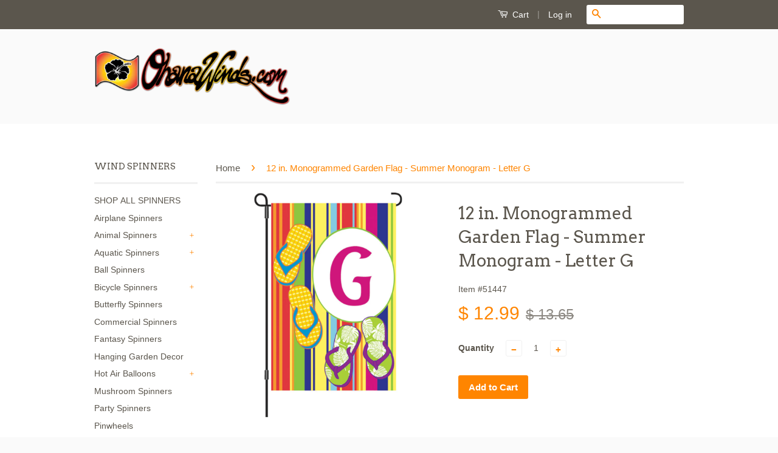

--- FILE ---
content_type: text/html; charset=utf-8
request_url: https://www.ohanawinds.com/products/51447
body_size: 22108
content:
<!doctype html>
<!--[if lt IE 7]><html class="no-js lt-ie9 lt-ie8 lt-ie7" lang="en"> <![endif]-->
<!--[if IE 7]><html class="no-js lt-ie9 lt-ie8" lang="en"> <![endif]-->
<!--[if IE 8]><html class="no-js lt-ie9" lang="en"> <![endif]-->
<!--[if IE 9 ]><html class="ie9 no-js"> <![endif]-->
<!--[if (gt IE 9)|!(IE)]><!--> <html class="no-js"> <!--<![endif]-->
<head>
  
  <meta name="google-site-verification" content="60UPFqktDrLWshxp5ajLdiLOHrVDYQB4E9Hjqln-AkI" />

  <!-- Basic page needs ================================================== -->
  <meta charset="utf-8">
  <meta http-equiv="X-UA-Compatible" content="IE=edge,chrome=1">

  
  <link rel="shortcut icon" href="//www.ohanawinds.com/cdn/shop/t/6/assets/favicon.png?v=95482037860454279251471043216" type="image/png" />
  

  <!-- Title and description ================================================== -->
  <title>
  12 in. Monogrammed Garden Flag - Summer Monogram - Letter G &ndash; OhanaWinds
  </title>

  
  <meta name="description" content="Size: 12 inch x 18 inch garden flag">
  

  <!-- Social Meta Tags ================================================== -->
  

  <meta property="og:type" content="product">
  <meta property="og:title" content="12 in. Monogrammed Garden Flag - Summer Monogram - Letter G">
  <meta property="og:url" content="https://www.ohanawinds.com/products/51447">
  
  <meta property="og:image" content="http://www.ohanawinds.com/cdn/shop/products/51447g_G_summer_464937ea-bba6-4d30-8486-53e50dadaad0_grande.jpeg?v=1757448865">
  <meta property="og:image:secure_url" content="https://www.ohanawinds.com/cdn/shop/products/51447g_G_summer_464937ea-bba6-4d30-8486-53e50dadaad0_grande.jpeg?v=1757448865">
  
  <meta property="og:price:amount" content="12.99">
  <meta property="og:price:currency" content="USD">


  <meta property="og:description" content="Size: 12 inch x 18 inch garden flag">

<meta property="og:site_name" content="OhanaWinds">



<meta name="twitter:card" content="summary">


  <meta name="twitter:site" content="@OhanaWinds">



  <meta name="twitter:title" content="12 in. Monogrammed Garden Flag - Summer Monogram - Letter G">
  <meta name="twitter:description" content="Size: 12 inch x 18 inch garden flag">
  <meta name="twitter:image" content="https://www.ohanawinds.com/cdn/shop/products/51447g_G_summer_464937ea-bba6-4d30-8486-53e50dadaad0_medium.jpeg?v=1757448865">
  <meta name="twitter:image:width" content="240">
  <meta name="twitter:image:height" content="240">



  <!-- Helpers ================================================== -->
  <link rel="canonical" href="https://www.ohanawinds.com/products/51447">
  <meta name="viewport" content="width=device-width,initial-scale=1">
  <meta name="theme-color" content="#ff8500">

  
  <!-- Ajaxify Cart Plugin ================================================== -->
  <link href="//www.ohanawinds.com/cdn/shop/t/6/assets/ajaxify.scss.css?v=138854617573548784911473432235" rel="stylesheet" type="text/css" media="all" />
  

  <!-- CSS ================================================== -->
  <link href="//www.ohanawinds.com/cdn/shop/t/6/assets/timber.scss.css?v=125980277998698168471671249488" rel="stylesheet" type="text/css" media="all" />
  <link href="//www.ohanawinds.com/cdn/shop/t/6/assets/theme.scss.css?v=101006617029672425091671249488" rel="stylesheet" type="text/css" media="all" />

  

  
    
    
    <link href="//fonts.googleapis.com/css?family=Arvo:400" rel="stylesheet" type="text/css" media="all" />
  



  <!-- Header hook for plugins ================================================== -->
  <script>window.performance && window.performance.mark && window.performance.mark('shopify.content_for_header.start');</script><meta id="shopify-digital-wallet" name="shopify-digital-wallet" content="/10490438/digital_wallets/dialog">
<meta name="shopify-checkout-api-token" content="55eda8fb5b3d7eb714c14f97a8569f45">
<meta id="in-context-paypal-metadata" data-shop-id="10490438" data-venmo-supported="false" data-environment="production" data-locale="en_US" data-paypal-v4="true" data-currency="USD">
<link rel="alternate" type="application/json+oembed" href="https://www.ohanawinds.com/products/51447.oembed">
<script async="async" src="/checkouts/internal/preloads.js?locale=en-US"></script>
<link rel="preconnect" href="https://shop.app" crossorigin="anonymous">
<script async="async" src="https://shop.app/checkouts/internal/preloads.js?locale=en-US&shop_id=10490438" crossorigin="anonymous"></script>
<script id="apple-pay-shop-capabilities" type="application/json">{"shopId":10490438,"countryCode":"US","currencyCode":"USD","merchantCapabilities":["supports3DS"],"merchantId":"gid:\/\/shopify\/Shop\/10490438","merchantName":"OhanaWinds","requiredBillingContactFields":["postalAddress","email","phone"],"requiredShippingContactFields":["postalAddress","email","phone"],"shippingType":"shipping","supportedNetworks":["visa","masterCard","amex","discover","elo","jcb"],"total":{"type":"pending","label":"OhanaWinds","amount":"1.00"},"shopifyPaymentsEnabled":true,"supportsSubscriptions":true}</script>
<script id="shopify-features" type="application/json">{"accessToken":"55eda8fb5b3d7eb714c14f97a8569f45","betas":["rich-media-storefront-analytics"],"domain":"www.ohanawinds.com","predictiveSearch":true,"shopId":10490438,"locale":"en"}</script>
<script>var Shopify = Shopify || {};
Shopify.shop = "ohanawinds.myshopify.com";
Shopify.locale = "en";
Shopify.currency = {"active":"USD","rate":"1.0"};
Shopify.country = "US";
Shopify.theme = {"name":"Classic Sunrise","id":116116483,"schema_name":null,"schema_version":null,"theme_store_id":null,"role":"main"};
Shopify.theme.handle = "null";
Shopify.theme.style = {"id":null,"handle":null};
Shopify.cdnHost = "www.ohanawinds.com/cdn";
Shopify.routes = Shopify.routes || {};
Shopify.routes.root = "/";</script>
<script type="module">!function(o){(o.Shopify=o.Shopify||{}).modules=!0}(window);</script>
<script>!function(o){function n(){var o=[];function n(){o.push(Array.prototype.slice.apply(arguments))}return n.q=o,n}var t=o.Shopify=o.Shopify||{};t.loadFeatures=n(),t.autoloadFeatures=n()}(window);</script>
<script>
  window.ShopifyPay = window.ShopifyPay || {};
  window.ShopifyPay.apiHost = "shop.app\/pay";
  window.ShopifyPay.redirectState = null;
</script>
<script id="shop-js-analytics" type="application/json">{"pageType":"product"}</script>
<script defer="defer" async type="module" src="//www.ohanawinds.com/cdn/shopifycloud/shop-js/modules/v2/client.init-shop-cart-sync_BT-GjEfc.en.esm.js"></script>
<script defer="defer" async type="module" src="//www.ohanawinds.com/cdn/shopifycloud/shop-js/modules/v2/chunk.common_D58fp_Oc.esm.js"></script>
<script defer="defer" async type="module" src="//www.ohanawinds.com/cdn/shopifycloud/shop-js/modules/v2/chunk.modal_xMitdFEc.esm.js"></script>
<script type="module">
  await import("//www.ohanawinds.com/cdn/shopifycloud/shop-js/modules/v2/client.init-shop-cart-sync_BT-GjEfc.en.esm.js");
await import("//www.ohanawinds.com/cdn/shopifycloud/shop-js/modules/v2/chunk.common_D58fp_Oc.esm.js");
await import("//www.ohanawinds.com/cdn/shopifycloud/shop-js/modules/v2/chunk.modal_xMitdFEc.esm.js");

  window.Shopify.SignInWithShop?.initShopCartSync?.({"fedCMEnabled":true,"windoidEnabled":true});

</script>
<script>
  window.Shopify = window.Shopify || {};
  if (!window.Shopify.featureAssets) window.Shopify.featureAssets = {};
  window.Shopify.featureAssets['shop-js'] = {"shop-cart-sync":["modules/v2/client.shop-cart-sync_DZOKe7Ll.en.esm.js","modules/v2/chunk.common_D58fp_Oc.esm.js","modules/v2/chunk.modal_xMitdFEc.esm.js"],"init-fed-cm":["modules/v2/client.init-fed-cm_B6oLuCjv.en.esm.js","modules/v2/chunk.common_D58fp_Oc.esm.js","modules/v2/chunk.modal_xMitdFEc.esm.js"],"shop-cash-offers":["modules/v2/client.shop-cash-offers_D2sdYoxE.en.esm.js","modules/v2/chunk.common_D58fp_Oc.esm.js","modules/v2/chunk.modal_xMitdFEc.esm.js"],"shop-login-button":["modules/v2/client.shop-login-button_QeVjl5Y3.en.esm.js","modules/v2/chunk.common_D58fp_Oc.esm.js","modules/v2/chunk.modal_xMitdFEc.esm.js"],"pay-button":["modules/v2/client.pay-button_DXTOsIq6.en.esm.js","modules/v2/chunk.common_D58fp_Oc.esm.js","modules/v2/chunk.modal_xMitdFEc.esm.js"],"shop-button":["modules/v2/client.shop-button_DQZHx9pm.en.esm.js","modules/v2/chunk.common_D58fp_Oc.esm.js","modules/v2/chunk.modal_xMitdFEc.esm.js"],"avatar":["modules/v2/client.avatar_BTnouDA3.en.esm.js"],"init-windoid":["modules/v2/client.init-windoid_CR1B-cfM.en.esm.js","modules/v2/chunk.common_D58fp_Oc.esm.js","modules/v2/chunk.modal_xMitdFEc.esm.js"],"init-shop-for-new-customer-accounts":["modules/v2/client.init-shop-for-new-customer-accounts_C_vY_xzh.en.esm.js","modules/v2/client.shop-login-button_QeVjl5Y3.en.esm.js","modules/v2/chunk.common_D58fp_Oc.esm.js","modules/v2/chunk.modal_xMitdFEc.esm.js"],"init-shop-email-lookup-coordinator":["modules/v2/client.init-shop-email-lookup-coordinator_BI7n9ZSv.en.esm.js","modules/v2/chunk.common_D58fp_Oc.esm.js","modules/v2/chunk.modal_xMitdFEc.esm.js"],"init-shop-cart-sync":["modules/v2/client.init-shop-cart-sync_BT-GjEfc.en.esm.js","modules/v2/chunk.common_D58fp_Oc.esm.js","modules/v2/chunk.modal_xMitdFEc.esm.js"],"shop-toast-manager":["modules/v2/client.shop-toast-manager_DiYdP3xc.en.esm.js","modules/v2/chunk.common_D58fp_Oc.esm.js","modules/v2/chunk.modal_xMitdFEc.esm.js"],"init-customer-accounts":["modules/v2/client.init-customer-accounts_D9ZNqS-Q.en.esm.js","modules/v2/client.shop-login-button_QeVjl5Y3.en.esm.js","modules/v2/chunk.common_D58fp_Oc.esm.js","modules/v2/chunk.modal_xMitdFEc.esm.js"],"init-customer-accounts-sign-up":["modules/v2/client.init-customer-accounts-sign-up_iGw4briv.en.esm.js","modules/v2/client.shop-login-button_QeVjl5Y3.en.esm.js","modules/v2/chunk.common_D58fp_Oc.esm.js","modules/v2/chunk.modal_xMitdFEc.esm.js"],"shop-follow-button":["modules/v2/client.shop-follow-button_CqMgW2wH.en.esm.js","modules/v2/chunk.common_D58fp_Oc.esm.js","modules/v2/chunk.modal_xMitdFEc.esm.js"],"checkout-modal":["modules/v2/client.checkout-modal_xHeaAweL.en.esm.js","modules/v2/chunk.common_D58fp_Oc.esm.js","modules/v2/chunk.modal_xMitdFEc.esm.js"],"shop-login":["modules/v2/client.shop-login_D91U-Q7h.en.esm.js","modules/v2/chunk.common_D58fp_Oc.esm.js","modules/v2/chunk.modal_xMitdFEc.esm.js"],"lead-capture":["modules/v2/client.lead-capture_BJmE1dJe.en.esm.js","modules/v2/chunk.common_D58fp_Oc.esm.js","modules/v2/chunk.modal_xMitdFEc.esm.js"],"payment-terms":["modules/v2/client.payment-terms_Ci9AEqFq.en.esm.js","modules/v2/chunk.common_D58fp_Oc.esm.js","modules/v2/chunk.modal_xMitdFEc.esm.js"]};
</script>
<script>(function() {
  var isLoaded = false;
  function asyncLoad() {
    if (isLoaded) return;
    isLoaded = true;
    var urls = ["https:\/\/cdn-stamped-io.azureedge.net\/files\/shopify.v2.min.js?shop=ohanawinds.myshopify.com","https:\/\/cdn.hextom.com\/js\/freeshippingbar.js?shop=ohanawinds.myshopify.com"];
    for (var i = 0; i < urls.length; i++) {
      var s = document.createElement('script');
      s.type = 'text/javascript';
      s.async = true;
      s.src = urls[i];
      var x = document.getElementsByTagName('script')[0];
      x.parentNode.insertBefore(s, x);
    }
  };
  if(window.attachEvent) {
    window.attachEvent('onload', asyncLoad);
  } else {
    window.addEventListener('load', asyncLoad, false);
  }
})();</script>
<script id="__st">var __st={"a":10490438,"offset":-18000,"reqid":"66cf297f-b6de-449f-903b-7a5294b2c1c2-1769172145","pageurl":"www.ohanawinds.com\/products\/51447","u":"7fa58cdee22c","p":"product","rtyp":"product","rid":5134291587};</script>
<script>window.ShopifyPaypalV4VisibilityTracking = true;</script>
<script id="captcha-bootstrap">!function(){'use strict';const t='contact',e='account',n='new_comment',o=[[t,t],['blogs',n],['comments',n],[t,'customer']],c=[[e,'customer_login'],[e,'guest_login'],[e,'recover_customer_password'],[e,'create_customer']],r=t=>t.map((([t,e])=>`form[action*='/${t}']:not([data-nocaptcha='true']) input[name='form_type'][value='${e}']`)).join(','),a=t=>()=>t?[...document.querySelectorAll(t)].map((t=>t.form)):[];function s(){const t=[...o],e=r(t);return a(e)}const i='password',u='form_key',d=['recaptcha-v3-token','g-recaptcha-response','h-captcha-response',i],f=()=>{try{return window.sessionStorage}catch{return}},m='__shopify_v',_=t=>t.elements[u];function p(t,e,n=!1){try{const o=window.sessionStorage,c=JSON.parse(o.getItem(e)),{data:r}=function(t){const{data:e,action:n}=t;return t[m]||n?{data:e,action:n}:{data:t,action:n}}(c);for(const[e,n]of Object.entries(r))t.elements[e]&&(t.elements[e].value=n);n&&o.removeItem(e)}catch(o){console.error('form repopulation failed',{error:o})}}const l='form_type',E='cptcha';function T(t){t.dataset[E]=!0}const w=window,h=w.document,L='Shopify',v='ce_forms',y='captcha';let A=!1;((t,e)=>{const n=(g='f06e6c50-85a8-45c8-87d0-21a2b65856fe',I='https://cdn.shopify.com/shopifycloud/storefront-forms-hcaptcha/ce_storefront_forms_captcha_hcaptcha.v1.5.2.iife.js',D={infoText:'Protected by hCaptcha',privacyText:'Privacy',termsText:'Terms'},(t,e,n)=>{const o=w[L][v],c=o.bindForm;if(c)return c(t,g,e,D).then(n);var r;o.q.push([[t,g,e,D],n]),r=I,A||(h.body.append(Object.assign(h.createElement('script'),{id:'captcha-provider',async:!0,src:r})),A=!0)});var g,I,D;w[L]=w[L]||{},w[L][v]=w[L][v]||{},w[L][v].q=[],w[L][y]=w[L][y]||{},w[L][y].protect=function(t,e){n(t,void 0,e),T(t)},Object.freeze(w[L][y]),function(t,e,n,w,h,L){const[v,y,A,g]=function(t,e,n){const i=e?o:[],u=t?c:[],d=[...i,...u],f=r(d),m=r(i),_=r(d.filter((([t,e])=>n.includes(e))));return[a(f),a(m),a(_),s()]}(w,h,L),I=t=>{const e=t.target;return e instanceof HTMLFormElement?e:e&&e.form},D=t=>v().includes(t);t.addEventListener('submit',(t=>{const e=I(t);if(!e)return;const n=D(e)&&!e.dataset.hcaptchaBound&&!e.dataset.recaptchaBound,o=_(e),c=g().includes(e)&&(!o||!o.value);(n||c)&&t.preventDefault(),c&&!n&&(function(t){try{if(!f())return;!function(t){const e=f();if(!e)return;const n=_(t);if(!n)return;const o=n.value;o&&e.removeItem(o)}(t);const e=Array.from(Array(32),(()=>Math.random().toString(36)[2])).join('');!function(t,e){_(t)||t.append(Object.assign(document.createElement('input'),{type:'hidden',name:u})),t.elements[u].value=e}(t,e),function(t,e){const n=f();if(!n)return;const o=[...t.querySelectorAll(`input[type='${i}']`)].map((({name:t})=>t)),c=[...d,...o],r={};for(const[a,s]of new FormData(t).entries())c.includes(a)||(r[a]=s);n.setItem(e,JSON.stringify({[m]:1,action:t.action,data:r}))}(t,e)}catch(e){console.error('failed to persist form',e)}}(e),e.submit())}));const S=(t,e)=>{t&&!t.dataset[E]&&(n(t,e.some((e=>e===t))),T(t))};for(const o of['focusin','change'])t.addEventListener(o,(t=>{const e=I(t);D(e)&&S(e,y())}));const B=e.get('form_key'),M=e.get(l),P=B&&M;t.addEventListener('DOMContentLoaded',(()=>{const t=y();if(P)for(const e of t)e.elements[l].value===M&&p(e,B);[...new Set([...A(),...v().filter((t=>'true'===t.dataset.shopifyCaptcha))])].forEach((e=>S(e,t)))}))}(h,new URLSearchParams(w.location.search),n,t,e,['guest_login'])})(!0,!0)}();</script>
<script integrity="sha256-4kQ18oKyAcykRKYeNunJcIwy7WH5gtpwJnB7kiuLZ1E=" data-source-attribution="shopify.loadfeatures" defer="defer" src="//www.ohanawinds.com/cdn/shopifycloud/storefront/assets/storefront/load_feature-a0a9edcb.js" crossorigin="anonymous"></script>
<script crossorigin="anonymous" defer="defer" src="//www.ohanawinds.com/cdn/shopifycloud/storefront/assets/shopify_pay/storefront-65b4c6d7.js?v=20250812"></script>
<script data-source-attribution="shopify.dynamic_checkout.dynamic.init">var Shopify=Shopify||{};Shopify.PaymentButton=Shopify.PaymentButton||{isStorefrontPortableWallets:!0,init:function(){window.Shopify.PaymentButton.init=function(){};var t=document.createElement("script");t.src="https://www.ohanawinds.com/cdn/shopifycloud/portable-wallets/latest/portable-wallets.en.js",t.type="module",document.head.appendChild(t)}};
</script>
<script data-source-attribution="shopify.dynamic_checkout.buyer_consent">
  function portableWalletsHideBuyerConsent(e){var t=document.getElementById("shopify-buyer-consent"),n=document.getElementById("shopify-subscription-policy-button");t&&n&&(t.classList.add("hidden"),t.setAttribute("aria-hidden","true"),n.removeEventListener("click",e))}function portableWalletsShowBuyerConsent(e){var t=document.getElementById("shopify-buyer-consent"),n=document.getElementById("shopify-subscription-policy-button");t&&n&&(t.classList.remove("hidden"),t.removeAttribute("aria-hidden"),n.addEventListener("click",e))}window.Shopify?.PaymentButton&&(window.Shopify.PaymentButton.hideBuyerConsent=portableWalletsHideBuyerConsent,window.Shopify.PaymentButton.showBuyerConsent=portableWalletsShowBuyerConsent);
</script>
<script data-source-attribution="shopify.dynamic_checkout.cart.bootstrap">document.addEventListener("DOMContentLoaded",(function(){function t(){return document.querySelector("shopify-accelerated-checkout-cart, shopify-accelerated-checkout")}if(t())Shopify.PaymentButton.init();else{new MutationObserver((function(e,n){t()&&(Shopify.PaymentButton.init(),n.disconnect())})).observe(document.body,{childList:!0,subtree:!0})}}));
</script>
<link id="shopify-accelerated-checkout-styles" rel="stylesheet" media="screen" href="https://www.ohanawinds.com/cdn/shopifycloud/portable-wallets/latest/accelerated-checkout-backwards-compat.css" crossorigin="anonymous">
<style id="shopify-accelerated-checkout-cart">
        #shopify-buyer-consent {
  margin-top: 1em;
  display: inline-block;
  width: 100%;
}

#shopify-buyer-consent.hidden {
  display: none;
}

#shopify-subscription-policy-button {
  background: none;
  border: none;
  padding: 0;
  text-decoration: underline;
  font-size: inherit;
  cursor: pointer;
}

#shopify-subscription-policy-button::before {
  box-shadow: none;
}

      </style>

<script>window.performance && window.performance.mark && window.performance.mark('shopify.content_for_header.end');</script>

  

<!--[if lt IE 9]>
<script src="//cdnjs.cloudflare.com/ajax/libs/html5shiv/3.7.2/html5shiv.min.js" type="text/javascript"></script>
<script src="//www.ohanawinds.com/cdn/shop/t/6/assets/respond.min.js?v=52248677837542619231467678004" type="text/javascript"></script>
<link href="//www.ohanawinds.com/cdn/shop/t/6/assets/respond-proxy.html" id="respond-proxy" rel="respond-proxy" />
<link href="//www.ohanawinds.com/search?q=5744d2483c4a7b5af117a8647f95bc56" id="respond-redirect" rel="respond-redirect" />
<script src="//www.ohanawinds.com/search?q=5744d2483c4a7b5af117a8647f95bc56" type="text/javascript"></script>
<![endif]-->



  <script src="//ajax.googleapis.com/ajax/libs/jquery/1.11.0/jquery.min.js" type="text/javascript"></script>
  <script src="//www.ohanawinds.com/cdn/shop/t/6/assets/modernizr.min.js?v=26620055551102246001467678003" type="text/javascript"></script>

  
  

<link href="https://monorail-edge.shopifysvc.com" rel="dns-prefetch">
<script>(function(){if ("sendBeacon" in navigator && "performance" in window) {try {var session_token_from_headers = performance.getEntriesByType('navigation')[0].serverTiming.find(x => x.name == '_s').description;} catch {var session_token_from_headers = undefined;}var session_cookie_matches = document.cookie.match(/_shopify_s=([^;]*)/);var session_token_from_cookie = session_cookie_matches && session_cookie_matches.length === 2 ? session_cookie_matches[1] : "";var session_token = session_token_from_headers || session_token_from_cookie || "";function handle_abandonment_event(e) {var entries = performance.getEntries().filter(function(entry) {return /monorail-edge.shopifysvc.com/.test(entry.name);});if (!window.abandonment_tracked && entries.length === 0) {window.abandonment_tracked = true;var currentMs = Date.now();var navigation_start = performance.timing.navigationStart;var payload = {shop_id: 10490438,url: window.location.href,navigation_start,duration: currentMs - navigation_start,session_token,page_type: "product"};window.navigator.sendBeacon("https://monorail-edge.shopifysvc.com/v1/produce", JSON.stringify({schema_id: "online_store_buyer_site_abandonment/1.1",payload: payload,metadata: {event_created_at_ms: currentMs,event_sent_at_ms: currentMs}}));}}window.addEventListener('pagehide', handle_abandonment_event);}}());</script>
<script id="web-pixels-manager-setup">(function e(e,d,r,n,o){if(void 0===o&&(o={}),!Boolean(null===(a=null===(i=window.Shopify)||void 0===i?void 0:i.analytics)||void 0===a?void 0:a.replayQueue)){var i,a;window.Shopify=window.Shopify||{};var t=window.Shopify;t.analytics=t.analytics||{};var s=t.analytics;s.replayQueue=[],s.publish=function(e,d,r){return s.replayQueue.push([e,d,r]),!0};try{self.performance.mark("wpm:start")}catch(e){}var l=function(){var e={modern:/Edge?\/(1{2}[4-9]|1[2-9]\d|[2-9]\d{2}|\d{4,})\.\d+(\.\d+|)|Firefox\/(1{2}[4-9]|1[2-9]\d|[2-9]\d{2}|\d{4,})\.\d+(\.\d+|)|Chrom(ium|e)\/(9{2}|\d{3,})\.\d+(\.\d+|)|(Maci|X1{2}).+ Version\/(15\.\d+|(1[6-9]|[2-9]\d|\d{3,})\.\d+)([,.]\d+|)( \(\w+\)|)( Mobile\/\w+|) Safari\/|Chrome.+OPR\/(9{2}|\d{3,})\.\d+\.\d+|(CPU[ +]OS|iPhone[ +]OS|CPU[ +]iPhone|CPU IPhone OS|CPU iPad OS)[ +]+(15[._]\d+|(1[6-9]|[2-9]\d|\d{3,})[._]\d+)([._]\d+|)|Android:?[ /-](13[3-9]|1[4-9]\d|[2-9]\d{2}|\d{4,})(\.\d+|)(\.\d+|)|Android.+Firefox\/(13[5-9]|1[4-9]\d|[2-9]\d{2}|\d{4,})\.\d+(\.\d+|)|Android.+Chrom(ium|e)\/(13[3-9]|1[4-9]\d|[2-9]\d{2}|\d{4,})\.\d+(\.\d+|)|SamsungBrowser\/([2-9]\d|\d{3,})\.\d+/,legacy:/Edge?\/(1[6-9]|[2-9]\d|\d{3,})\.\d+(\.\d+|)|Firefox\/(5[4-9]|[6-9]\d|\d{3,})\.\d+(\.\d+|)|Chrom(ium|e)\/(5[1-9]|[6-9]\d|\d{3,})\.\d+(\.\d+|)([\d.]+$|.*Safari\/(?![\d.]+ Edge\/[\d.]+$))|(Maci|X1{2}).+ Version\/(10\.\d+|(1[1-9]|[2-9]\d|\d{3,})\.\d+)([,.]\d+|)( \(\w+\)|)( Mobile\/\w+|) Safari\/|Chrome.+OPR\/(3[89]|[4-9]\d|\d{3,})\.\d+\.\d+|(CPU[ +]OS|iPhone[ +]OS|CPU[ +]iPhone|CPU IPhone OS|CPU iPad OS)[ +]+(10[._]\d+|(1[1-9]|[2-9]\d|\d{3,})[._]\d+)([._]\d+|)|Android:?[ /-](13[3-9]|1[4-9]\d|[2-9]\d{2}|\d{4,})(\.\d+|)(\.\d+|)|Mobile Safari.+OPR\/([89]\d|\d{3,})\.\d+\.\d+|Android.+Firefox\/(13[5-9]|1[4-9]\d|[2-9]\d{2}|\d{4,})\.\d+(\.\d+|)|Android.+Chrom(ium|e)\/(13[3-9]|1[4-9]\d|[2-9]\d{2}|\d{4,})\.\d+(\.\d+|)|Android.+(UC? ?Browser|UCWEB|U3)[ /]?(15\.([5-9]|\d{2,})|(1[6-9]|[2-9]\d|\d{3,})\.\d+)\.\d+|SamsungBrowser\/(5\.\d+|([6-9]|\d{2,})\.\d+)|Android.+MQ{2}Browser\/(14(\.(9|\d{2,})|)|(1[5-9]|[2-9]\d|\d{3,})(\.\d+|))(\.\d+|)|K[Aa][Ii]OS\/(3\.\d+|([4-9]|\d{2,})\.\d+)(\.\d+|)/},d=e.modern,r=e.legacy,n=navigator.userAgent;return n.match(d)?"modern":n.match(r)?"legacy":"unknown"}(),u="modern"===l?"modern":"legacy",c=(null!=n?n:{modern:"",legacy:""})[u],f=function(e){return[e.baseUrl,"/wpm","/b",e.hashVersion,"modern"===e.buildTarget?"m":"l",".js"].join("")}({baseUrl:d,hashVersion:r,buildTarget:u}),m=function(e){var d=e.version,r=e.bundleTarget,n=e.surface,o=e.pageUrl,i=e.monorailEndpoint;return{emit:function(e){var a=e.status,t=e.errorMsg,s=(new Date).getTime(),l=JSON.stringify({metadata:{event_sent_at_ms:s},events:[{schema_id:"web_pixels_manager_load/3.1",payload:{version:d,bundle_target:r,page_url:o,status:a,surface:n,error_msg:t},metadata:{event_created_at_ms:s}}]});if(!i)return console&&console.warn&&console.warn("[Web Pixels Manager] No Monorail endpoint provided, skipping logging."),!1;try{return self.navigator.sendBeacon.bind(self.navigator)(i,l)}catch(e){}var u=new XMLHttpRequest;try{return u.open("POST",i,!0),u.setRequestHeader("Content-Type","text/plain"),u.send(l),!0}catch(e){return console&&console.warn&&console.warn("[Web Pixels Manager] Got an unhandled error while logging to Monorail."),!1}}}}({version:r,bundleTarget:l,surface:e.surface,pageUrl:self.location.href,monorailEndpoint:e.monorailEndpoint});try{o.browserTarget=l,function(e){var d=e.src,r=e.async,n=void 0===r||r,o=e.onload,i=e.onerror,a=e.sri,t=e.scriptDataAttributes,s=void 0===t?{}:t,l=document.createElement("script"),u=document.querySelector("head"),c=document.querySelector("body");if(l.async=n,l.src=d,a&&(l.integrity=a,l.crossOrigin="anonymous"),s)for(var f in s)if(Object.prototype.hasOwnProperty.call(s,f))try{l.dataset[f]=s[f]}catch(e){}if(o&&l.addEventListener("load",o),i&&l.addEventListener("error",i),u)u.appendChild(l);else{if(!c)throw new Error("Did not find a head or body element to append the script");c.appendChild(l)}}({src:f,async:!0,onload:function(){if(!function(){var e,d;return Boolean(null===(d=null===(e=window.Shopify)||void 0===e?void 0:e.analytics)||void 0===d?void 0:d.initialized)}()){var d=window.webPixelsManager.init(e)||void 0;if(d){var r=window.Shopify.analytics;r.replayQueue.forEach((function(e){var r=e[0],n=e[1],o=e[2];d.publishCustomEvent(r,n,o)})),r.replayQueue=[],r.publish=d.publishCustomEvent,r.visitor=d.visitor,r.initialized=!0}}},onerror:function(){return m.emit({status:"failed",errorMsg:"".concat(f," has failed to load")})},sri:function(e){var d=/^sha384-[A-Za-z0-9+/=]+$/;return"string"==typeof e&&d.test(e)}(c)?c:"",scriptDataAttributes:o}),m.emit({status:"loading"})}catch(e){m.emit({status:"failed",errorMsg:(null==e?void 0:e.message)||"Unknown error"})}}})({shopId: 10490438,storefrontBaseUrl: "https://www.ohanawinds.com",extensionsBaseUrl: "https://extensions.shopifycdn.com/cdn/shopifycloud/web-pixels-manager",monorailEndpoint: "https://monorail-edge.shopifysvc.com/unstable/produce_batch",surface: "storefront-renderer",enabledBetaFlags: ["2dca8a86"],webPixelsConfigList: [{"id":"738132150","configuration":"{\"config\":\"{\\\"pixel_id\\\":\\\"G-FDW0YC0GRY\\\",\\\"google_tag_ids\\\":[\\\"G-FDW0YC0GRY\\\"],\\\"target_country\\\":\\\"US\\\",\\\"gtag_events\\\":[{\\\"type\\\":\\\"begin_checkout\\\",\\\"action_label\\\":\\\"G-FDW0YC0GRY\\\"},{\\\"type\\\":\\\"search\\\",\\\"action_label\\\":\\\"G-FDW0YC0GRY\\\"},{\\\"type\\\":\\\"view_item\\\",\\\"action_label\\\":\\\"G-FDW0YC0GRY\\\"},{\\\"type\\\":\\\"purchase\\\",\\\"action_label\\\":\\\"G-FDW0YC0GRY\\\"},{\\\"type\\\":\\\"page_view\\\",\\\"action_label\\\":\\\"G-FDW0YC0GRY\\\"},{\\\"type\\\":\\\"add_payment_info\\\",\\\"action_label\\\":\\\"G-FDW0YC0GRY\\\"},{\\\"type\\\":\\\"add_to_cart\\\",\\\"action_label\\\":\\\"G-FDW0YC0GRY\\\"}],\\\"enable_monitoring_mode\\\":false}\"}","eventPayloadVersion":"v1","runtimeContext":"OPEN","scriptVersion":"b2a88bafab3e21179ed38636efcd8a93","type":"APP","apiClientId":1780363,"privacyPurposes":[],"dataSharingAdjustments":{"protectedCustomerApprovalScopes":["read_customer_address","read_customer_email","read_customer_name","read_customer_personal_data","read_customer_phone"]}},{"id":"shopify-app-pixel","configuration":"{}","eventPayloadVersion":"v1","runtimeContext":"STRICT","scriptVersion":"0450","apiClientId":"shopify-pixel","type":"APP","privacyPurposes":["ANALYTICS","MARKETING"]},{"id":"shopify-custom-pixel","eventPayloadVersion":"v1","runtimeContext":"LAX","scriptVersion":"0450","apiClientId":"shopify-pixel","type":"CUSTOM","privacyPurposes":["ANALYTICS","MARKETING"]}],isMerchantRequest: false,initData: {"shop":{"name":"OhanaWinds","paymentSettings":{"currencyCode":"USD"},"myshopifyDomain":"ohanawinds.myshopify.com","countryCode":"US","storefrontUrl":"https:\/\/www.ohanawinds.com"},"customer":null,"cart":null,"checkout":null,"productVariants":[{"price":{"amount":12.99,"currencyCode":"USD"},"product":{"title":"12 in. Monogrammed Garden Flag - Summer Monogram - Letter G","vendor":"Premier Kites \u0026 Designs","id":"5134291587","untranslatedTitle":"12 in. Monogrammed Garden Flag - Summer Monogram - Letter G","url":"\/products\/51447","type":"Flags"},"id":"15906283907","image":{"src":"\/\/www.ohanawinds.com\/cdn\/shop\/products\/51447g_G_summer_464937ea-bba6-4d30-8486-53e50dadaad0.jpeg?v=1757448865"},"sku":"51447","title":"Default Title","untranslatedTitle":"Default Title"}],"purchasingCompany":null},},"https://www.ohanawinds.com/cdn","fcfee988w5aeb613cpc8e4bc33m6693e112",{"modern":"","legacy":""},{"shopId":"10490438","storefrontBaseUrl":"https:\/\/www.ohanawinds.com","extensionBaseUrl":"https:\/\/extensions.shopifycdn.com\/cdn\/shopifycloud\/web-pixels-manager","surface":"storefront-renderer","enabledBetaFlags":"[\"2dca8a86\"]","isMerchantRequest":"false","hashVersion":"fcfee988w5aeb613cpc8e4bc33m6693e112","publish":"custom","events":"[[\"page_viewed\",{}],[\"product_viewed\",{\"productVariant\":{\"price\":{\"amount\":12.99,\"currencyCode\":\"USD\"},\"product\":{\"title\":\"12 in. Monogrammed Garden Flag - Summer Monogram - Letter G\",\"vendor\":\"Premier Kites \u0026 Designs\",\"id\":\"5134291587\",\"untranslatedTitle\":\"12 in. Monogrammed Garden Flag - Summer Monogram - Letter G\",\"url\":\"\/products\/51447\",\"type\":\"Flags\"},\"id\":\"15906283907\",\"image\":{\"src\":\"\/\/www.ohanawinds.com\/cdn\/shop\/products\/51447g_G_summer_464937ea-bba6-4d30-8486-53e50dadaad0.jpeg?v=1757448865\"},\"sku\":\"51447\",\"title\":\"Default Title\",\"untranslatedTitle\":\"Default Title\"}}]]"});</script><script>
  window.ShopifyAnalytics = window.ShopifyAnalytics || {};
  window.ShopifyAnalytics.meta = window.ShopifyAnalytics.meta || {};
  window.ShopifyAnalytics.meta.currency = 'USD';
  var meta = {"product":{"id":5134291587,"gid":"gid:\/\/shopify\/Product\/5134291587","vendor":"Premier Kites \u0026 Designs","type":"Flags","handle":"51447","variants":[{"id":15906283907,"price":1299,"name":"12 in. Monogrammed Garden Flag - Summer Monogram - Letter G","public_title":null,"sku":"51447"}],"remote":false},"page":{"pageType":"product","resourceType":"product","resourceId":5134291587,"requestId":"66cf297f-b6de-449f-903b-7a5294b2c1c2-1769172145"}};
  for (var attr in meta) {
    window.ShopifyAnalytics.meta[attr] = meta[attr];
  }
</script>
<script class="analytics">
  (function () {
    var customDocumentWrite = function(content) {
      var jquery = null;

      if (window.jQuery) {
        jquery = window.jQuery;
      } else if (window.Checkout && window.Checkout.$) {
        jquery = window.Checkout.$;
      }

      if (jquery) {
        jquery('body').append(content);
      }
    };

    var hasLoggedConversion = function(token) {
      if (token) {
        return document.cookie.indexOf('loggedConversion=' + token) !== -1;
      }
      return false;
    }

    var setCookieIfConversion = function(token) {
      if (token) {
        var twoMonthsFromNow = new Date(Date.now());
        twoMonthsFromNow.setMonth(twoMonthsFromNow.getMonth() + 2);

        document.cookie = 'loggedConversion=' + token + '; expires=' + twoMonthsFromNow;
      }
    }

    var trekkie = window.ShopifyAnalytics.lib = window.trekkie = window.trekkie || [];
    if (trekkie.integrations) {
      return;
    }
    trekkie.methods = [
      'identify',
      'page',
      'ready',
      'track',
      'trackForm',
      'trackLink'
    ];
    trekkie.factory = function(method) {
      return function() {
        var args = Array.prototype.slice.call(arguments);
        args.unshift(method);
        trekkie.push(args);
        return trekkie;
      };
    };
    for (var i = 0; i < trekkie.methods.length; i++) {
      var key = trekkie.methods[i];
      trekkie[key] = trekkie.factory(key);
    }
    trekkie.load = function(config) {
      trekkie.config = config || {};
      trekkie.config.initialDocumentCookie = document.cookie;
      var first = document.getElementsByTagName('script')[0];
      var script = document.createElement('script');
      script.type = 'text/javascript';
      script.onerror = function(e) {
        var scriptFallback = document.createElement('script');
        scriptFallback.type = 'text/javascript';
        scriptFallback.onerror = function(error) {
                var Monorail = {
      produce: function produce(monorailDomain, schemaId, payload) {
        var currentMs = new Date().getTime();
        var event = {
          schema_id: schemaId,
          payload: payload,
          metadata: {
            event_created_at_ms: currentMs,
            event_sent_at_ms: currentMs
          }
        };
        return Monorail.sendRequest("https://" + monorailDomain + "/v1/produce", JSON.stringify(event));
      },
      sendRequest: function sendRequest(endpointUrl, payload) {
        // Try the sendBeacon API
        if (window && window.navigator && typeof window.navigator.sendBeacon === 'function' && typeof window.Blob === 'function' && !Monorail.isIos12()) {
          var blobData = new window.Blob([payload], {
            type: 'text/plain'
          });

          if (window.navigator.sendBeacon(endpointUrl, blobData)) {
            return true;
          } // sendBeacon was not successful

        } // XHR beacon

        var xhr = new XMLHttpRequest();

        try {
          xhr.open('POST', endpointUrl);
          xhr.setRequestHeader('Content-Type', 'text/plain');
          xhr.send(payload);
        } catch (e) {
          console.log(e);
        }

        return false;
      },
      isIos12: function isIos12() {
        return window.navigator.userAgent.lastIndexOf('iPhone; CPU iPhone OS 12_') !== -1 || window.navigator.userAgent.lastIndexOf('iPad; CPU OS 12_') !== -1;
      }
    };
    Monorail.produce('monorail-edge.shopifysvc.com',
      'trekkie_storefront_load_errors/1.1',
      {shop_id: 10490438,
      theme_id: 116116483,
      app_name: "storefront",
      context_url: window.location.href,
      source_url: "//www.ohanawinds.com/cdn/s/trekkie.storefront.8d95595f799fbf7e1d32231b9a28fd43b70c67d3.min.js"});

        };
        scriptFallback.async = true;
        scriptFallback.src = '//www.ohanawinds.com/cdn/s/trekkie.storefront.8d95595f799fbf7e1d32231b9a28fd43b70c67d3.min.js';
        first.parentNode.insertBefore(scriptFallback, first);
      };
      script.async = true;
      script.src = '//www.ohanawinds.com/cdn/s/trekkie.storefront.8d95595f799fbf7e1d32231b9a28fd43b70c67d3.min.js';
      first.parentNode.insertBefore(script, first);
    };
    trekkie.load(
      {"Trekkie":{"appName":"storefront","development":false,"defaultAttributes":{"shopId":10490438,"isMerchantRequest":null,"themeId":116116483,"themeCityHash":"5035333618263625251","contentLanguage":"en","currency":"USD","eventMetadataId":"8af846ab-2332-422a-96e5-ebc3e9a76238"},"isServerSideCookieWritingEnabled":true,"monorailRegion":"shop_domain","enabledBetaFlags":["65f19447"]},"Session Attribution":{},"S2S":{"facebookCapiEnabled":false,"source":"trekkie-storefront-renderer","apiClientId":580111}}
    );

    var loaded = false;
    trekkie.ready(function() {
      if (loaded) return;
      loaded = true;

      window.ShopifyAnalytics.lib = window.trekkie;

      var originalDocumentWrite = document.write;
      document.write = customDocumentWrite;
      try { window.ShopifyAnalytics.merchantGoogleAnalytics.call(this); } catch(error) {};
      document.write = originalDocumentWrite;

      window.ShopifyAnalytics.lib.page(null,{"pageType":"product","resourceType":"product","resourceId":5134291587,"requestId":"66cf297f-b6de-449f-903b-7a5294b2c1c2-1769172145","shopifyEmitted":true});

      var match = window.location.pathname.match(/checkouts\/(.+)\/(thank_you|post_purchase)/)
      var token = match? match[1]: undefined;
      if (!hasLoggedConversion(token)) {
        setCookieIfConversion(token);
        window.ShopifyAnalytics.lib.track("Viewed Product",{"currency":"USD","variantId":15906283907,"productId":5134291587,"productGid":"gid:\/\/shopify\/Product\/5134291587","name":"12 in. Monogrammed Garden Flag - Summer Monogram - Letter G","price":"12.99","sku":"51447","brand":"Premier Kites \u0026 Designs","variant":null,"category":"Flags","nonInteraction":true,"remote":false},undefined,undefined,{"shopifyEmitted":true});
      window.ShopifyAnalytics.lib.track("monorail:\/\/trekkie_storefront_viewed_product\/1.1",{"currency":"USD","variantId":15906283907,"productId":5134291587,"productGid":"gid:\/\/shopify\/Product\/5134291587","name":"12 in. Monogrammed Garden Flag - Summer Monogram - Letter G","price":"12.99","sku":"51447","brand":"Premier Kites \u0026 Designs","variant":null,"category":"Flags","nonInteraction":true,"remote":false,"referer":"https:\/\/www.ohanawinds.com\/products\/51447"});
      }
    });


        var eventsListenerScript = document.createElement('script');
        eventsListenerScript.async = true;
        eventsListenerScript.src = "//www.ohanawinds.com/cdn/shopifycloud/storefront/assets/shop_events_listener-3da45d37.js";
        document.getElementsByTagName('head')[0].appendChild(eventsListenerScript);

})();</script>
<script
  defer
  src="https://www.ohanawinds.com/cdn/shopifycloud/perf-kit/shopify-perf-kit-3.0.4.min.js"
  data-application="storefront-renderer"
  data-shop-id="10490438"
  data-render-region="gcp-us-central1"
  data-page-type="product"
  data-theme-instance-id="116116483"
  data-theme-name=""
  data-theme-version=""
  data-monorail-region="shop_domain"
  data-resource-timing-sampling-rate="10"
  data-shs="true"
  data-shs-beacon="true"
  data-shs-export-with-fetch="true"
  data-shs-logs-sample-rate="1"
  data-shs-beacon-endpoint="https://www.ohanawinds.com/api/collect"
></script>
</head>

<body id="12-in-monogrammed-garden-flag-summer-monogram-letter-g" class="template-product" >

  <div class="header-bar">
  <div class="wrapper medium-down--hide">
    <div class="large--display-table">
      <div class="header-bar__left large--display-table-cell">
        
      </div>

      <div class="header-bar__right large--display-table-cell">
        <div class="header-bar__module">
          <a href="/cart" class="cart-toggle">
            <span class="icon icon-cart header-bar__cart-icon" aria-hidden="true"></span>
            Cart
            <span class="cart-count header-bar__cart-count hidden-count">0</span>
          </a>
        </div>

        
          <span class="header-bar__sep" aria-hidden="true">|</span>
          <ul class="header-bar__module header-bar__module--list">
            
              <li>
                <a href="/account/login" id="customer_login_link">Log in</a>
              </li>
            
          </ul>
        
        
        
          <div class="header-bar__module header-bar__search">
            


  <form action="/search" method="get" class="header-bar__search-form clearfix" role="search">
    
    <input type="search" name="q" value="" aria-label="Search our store" class="header-bar__search-input">
    <button type="submit" class="btn icon-fallback-text header-bar__search-submit">
      <span class="icon icon-search" aria-hidden="true"></span>
      <span class="fallback-text">Search</span>
    </button>
  </form>


          </div>
        

      </div>
    </div>
  </div>
  <div class="wrapper large--hide">
    <button type="button" class="mobile-nav-trigger" id="MobileNavTrigger">
      <span class="icon icon-hamburger" aria-hidden="true"></span>
      Menu
    </button>
    <a href="/cart" class="cart-toggle mobile-cart-toggle">
      <span class="icon icon-cart header-bar__cart-icon" aria-hidden="true"></span>
      Cart <span class="cart-count hidden-count">0</span>
    </a>
  </div>
  <ul id="MobileNav" class="mobile-nav large--hide">
  
  
  
    
      
      
      
      
      
        <li class="mobile-nav__link" aria-haspopup="true">
  <a href="#" class="mobile-nav__sublist-trigger">
    Wind Spinners
    <span class="icon-fallback-text mobile-nav__sublist-expand">
  <span class="icon icon-plus" aria-hidden="true"></span>
  <span class="fallback-text">+</span>
</span>
<span class="icon-fallback-text mobile-nav__sublist-contract">
  <span class="icon icon-minus" aria-hidden="true"></span>
  <span class="fallback-text">-</span>
</span>
  </a>
  <ul class="mobile-nav__sublist">
  
    
      
      
        <li class="mobile-nav__sublist-link">
          <a href="/collections/wind-spinners">SHOP ALL SPINNERS</a>
        </li>
      
    
  
    
      
      
        <li class="mobile-nav__sublist-link">
          <a href="/collections/airplane-spinners">Airplane Spinners</a>
        </li>
      
    
  
    
      
      
        <li class="mobile-nav__sublist-link" aria-haspopup="true">
          <a href="/collections/animal-spinners-1" class="mobile-nav__sublist-trigger">
            Animal Spinners
            <span class="icon-fallback-text mobile-nav__sublist-expand">
  <span class="icon icon-plus" aria-hidden="true"></span>
  <span class="fallback-text">+</span>
</span>
<span class="icon-fallback-text mobile-nav__sublist-contract">
  <span class="icon icon-minus" aria-hidden="true"></span>
  <span class="fallback-text">-</span>
</span>
          </a>
          <ul class="mobile-nav__sublist">
            
              <li class="mobile-nav__sublist-link">
                <a href="/collections/bird-spinners">Bird Spinners</a>
              </li>
            
              <li class="mobile-nav__sublist-link">
                <a href="/collections/bug-spinners">Bug Spinners</a>
              </li>
            
              <li class="mobile-nav__sublist-link">
                <a href="/collections/cat-spinners">Cat Spinners</a>
              </li>
            
              <li class="mobile-nav__sublist-link">
                <a href="/collections/dog-spinners">Dog Spinners</a>
              </li>
            
          </ul>
        </li>
      
    
  
    
      
      
        <li class="mobile-nav__sublist-link" aria-haspopup="true">
          <a href="/collections/aquatic-spinners" class="mobile-nav__sublist-trigger">
            Aquatic Spinners
            <span class="icon-fallback-text mobile-nav__sublist-expand">
  <span class="icon icon-plus" aria-hidden="true"></span>
  <span class="fallback-text">+</span>
</span>
<span class="icon-fallback-text mobile-nav__sublist-contract">
  <span class="icon icon-minus" aria-hidden="true"></span>
  <span class="fallback-text">-</span>
</span>
          </a>
          <ul class="mobile-nav__sublist">
            
              <li class="mobile-nav__sublist-link">
                <a href="/collections/swimming-fish">Swimming Fish</a>
              </li>
            
          </ul>
        </li>
      
    
  
    
      
      
        <li class="mobile-nav__sublist-link">
          <a href="/collections/ball-spinners">Ball Spinners</a>
        </li>
      
    
  
    
      
      
        <li class="mobile-nav__sublist-link" aria-haspopup="true">
          <a href="/collections/bicycle-spinners" class="mobile-nav__sublist-trigger">
            Bicycle Spinners
            <span class="icon-fallback-text mobile-nav__sublist-expand">
  <span class="icon icon-plus" aria-hidden="true"></span>
  <span class="fallback-text">+</span>
</span>
<span class="icon-fallback-text mobile-nav__sublist-contract">
  <span class="icon icon-minus" aria-hidden="true"></span>
  <span class="fallback-text">-</span>
</span>
          </a>
          <ul class="mobile-nav__sublist">
            
              <li class="mobile-nav__sublist-link">
                <a href="/collections/high-wheel-bikes">High Wheel Bikes</a>
              </li>
            
              <li class="mobile-nav__sublist-link">
                <a href="/collections/tricycle-spinners">Tricycle Spinners</a>
              </li>
            
          </ul>
        </li>
      
    
  
    
      
      
        <li class="mobile-nav__sublist-link">
          <a href="/collections/butterfly-spinners">Butterfly Spinners</a>
        </li>
      
    
  
    
      
      
        <li class="mobile-nav__sublist-link">
          <a href="/collections/commercial-spinners">Commercial Spinners</a>
        </li>
      
    
  
    
      
      
        <li class="mobile-nav__sublist-link">
          <a href="/collections/fantasy-spinners">Fantasy Spinners</a>
        </li>
      
    
  
    
      
      
        <li class="mobile-nav__sublist-link">
          <a href="/collections/hanging-decor">Hanging Garden Decor</a>
        </li>
      
    
  
    
      
      
        <li class="mobile-nav__sublist-link" aria-haspopup="true">
          <a href="/collections/hot-air-balloons" class="mobile-nav__sublist-trigger">
            Hot Air Balloons
            <span class="icon-fallback-text mobile-nav__sublist-expand">
  <span class="icon icon-plus" aria-hidden="true"></span>
  <span class="fallback-text">+</span>
</span>
<span class="icon-fallback-text mobile-nav__sublist-contract">
  <span class="icon icon-minus" aria-hidden="true"></span>
  <span class="fallback-text">-</span>
</span>
          </a>
          <ul class="mobile-nav__sublist">
            
              <li class="mobile-nav__sublist-link">
                <a href="/collections/12-in-hot-air-balloons">12 in. Hot Air Balloons</a>
              </li>
            
              <li class="mobile-nav__sublist-link">
                <a href="/collections/16-in-hot-air-balloons">16 in. Hot Air Balloons</a>
              </li>
            
              <li class="mobile-nav__sublist-link">
                <a href="/collections/22-in-hot-air-balloons">22 in. Hot Air Balloons</a>
              </li>
            
              <li class="mobile-nav__sublist-link">
                <a href="/collections/26-in-hot-air-balloons">26 in. Hot Air Balloons</a>
              </li>
            
          </ul>
        </li>
      
    
  
    
      
      
        <li class="mobile-nav__sublist-link">
          <a href="/collections/mushroom-spinners">Mushroom Spinners</a>
        </li>
      
    
  
    
      
      
        <li class="mobile-nav__sublist-link">
          <a href="/collections/party-animals">Party Spinners</a>
        </li>
      
    
  
    
      
      
        <li class="mobile-nav__sublist-link">
          <a href="/collections/pinwheels">Pinwheels</a>
        </li>
      
    
  
    
      
      
        <li class="mobile-nav__sublist-link">
          <a href="/collections/spinning-eggs">Spinning Eggs</a>
        </li>
      
    
  
    
      
      
        <li class="mobile-nav__sublist-link" aria-haspopup="true">
          <a href="/collections/triple-spinners" class="mobile-nav__sublist-trigger">
            Triple Spinners
            <span class="icon-fallback-text mobile-nav__sublist-expand">
  <span class="icon icon-plus" aria-hidden="true"></span>
  <span class="fallback-text">+</span>
</span>
<span class="icon-fallback-text mobile-nav__sublist-contract">
  <span class="icon icon-minus" aria-hidden="true"></span>
  <span class="fallback-text">-</span>
</span>
          </a>
          <ul class="mobile-nav__sublist">
            
              <li class="mobile-nav__sublist-link">
                <a href="/collections/monogram-spinners">Monogram Spinners</a>
              </li>
            
              <li class="mobile-nav__sublist-link">
                <a href="/collections/triple-spin-banners">Triple Spin Banners</a>
              </li>
            
          </ul>
        </li>
      
    
  
    
      
      
        <li class="mobile-nav__sublist-link" aria-haspopup="true">
          <a href="/collections/twisters" class="mobile-nav__sublist-trigger">
            Twisters
            <span class="icon-fallback-text mobile-nav__sublist-expand">
  <span class="icon icon-plus" aria-hidden="true"></span>
  <span class="fallback-text">+</span>
</span>
<span class="icon-fallback-text mobile-nav__sublist-contract">
  <span class="icon icon-minus" aria-hidden="true"></span>
  <span class="fallback-text">-</span>
</span>
          </a>
          <ul class="mobile-nav__sublist">
            
              <li class="mobile-nav__sublist-link">
                <a href="/collections/corkscrews">Corkscrews</a>
              </li>
            
              <li class="mobile-nav__sublist-link">
                <a href="/collections/hypno-twisters">Hypno Twisters</a>
              </li>
            
          </ul>
        </li>
      
    
  
    
      
      
        <li class="mobile-nav__sublist-link" aria-haspopup="true">
          <a href="/collections/whirligigs" class="mobile-nav__sublist-trigger">
            WhirliGigs
            <span class="icon-fallback-text mobile-nav__sublist-expand">
  <span class="icon icon-plus" aria-hidden="true"></span>
  <span class="fallback-text">+</span>
</span>
<span class="icon-fallback-text mobile-nav__sublist-contract">
  <span class="icon icon-minus" aria-hidden="true"></span>
  <span class="fallback-text">-</span>
</span>
          </a>
          <ul class="mobile-nav__sublist">
            
              <li class="mobile-nav__sublist-link">
                <a href="/collections/whirly-wings">Whirly Wings</a>
              </li>
            
          </ul>
        </li>
      
    
  
    
      
      
        <li class="mobile-nav__sublist-link">
          <a href="/collections/wind-generators">Wind Generators</a>
        </li>
      
    
  
    
      
      
        <li class="mobile-nav__sublist-link" aria-haspopup="true">
          <a href="/collections/garden-spinners" class="mobile-nav__sublist-trigger">
            Wind Wheels
            <span class="icon-fallback-text mobile-nav__sublist-expand">
  <span class="icon icon-plus" aria-hidden="true"></span>
  <span class="fallback-text">+</span>
</span>
<span class="icon-fallback-text mobile-nav__sublist-contract">
  <span class="icon icon-minus" aria-hidden="true"></span>
  <span class="fallback-text">-</span>
</span>
          </a>
          <ul class="mobile-nav__sublist">
            
              <li class="mobile-nav__sublist-link">
                <a href="/collections/twin-wheels">Twin Wheels</a>
              </li>
            
              <li class="mobile-nav__sublist-link">
                <a href="/collections/windmills">Windmills</a>
              </li>
            
          </ul>
        </li>
      
    
  
    
      
      
        <li class="mobile-nav__sublist-link" aria-haspopup="true">
          <a href="/collections/windsocks" class="mobile-nav__sublist-trigger">
            Windsocks
            <span class="icon-fallback-text mobile-nav__sublist-expand">
  <span class="icon icon-plus" aria-hidden="true"></span>
  <span class="fallback-text">+</span>
</span>
<span class="icon-fallback-text mobile-nav__sublist-contract">
  <span class="icon icon-minus" aria-hidden="true"></span>
  <span class="fallback-text">-</span>
</span>
          </a>
          <ul class="mobile-nav__sublist">
            
              <li class="mobile-nav__sublist-link">
                <a href="/collections/spinsocks">Spinsocks</a>
              </li>
            
              <li class="mobile-nav__sublist-link">
                <a href="/collections/deluxe-spinnies">Spinnies</a>
              </li>
            
              <li class="mobile-nav__sublist-link">
                <a href="/collections/wind-wands">Wind Wands</a>
              </li>
            
          </ul>
        </li>
      
    
  
    
      
      
        <li class="mobile-nav__sublist-link" aria-haspopup="true">
          <a href="/collections/vehicle-spinners" class="mobile-nav__sublist-trigger">
            Vehicle Spinners
            <span class="icon-fallback-text mobile-nav__sublist-expand">
  <span class="icon icon-plus" aria-hidden="true"></span>
  <span class="fallback-text">+</span>
</span>
<span class="icon-fallback-text mobile-nav__sublist-contract">
  <span class="icon icon-minus" aria-hidden="true"></span>
  <span class="fallback-text">-</span>
</span>
          </a>
          <ul class="mobile-nav__sublist">
            
              <li class="mobile-nav__sublist-link">
                <a href="/collections/car-spinners">Car Spinners</a>
              </li>
            
              <li class="mobile-nav__sublist-link">
                <a href="/collections/golf-spinners">Golf Spinners</a>
              </li>
            
              <li class="mobile-nav__sublist-link">
                <a href="/collections/motorcycle-spinners">Motorcycle Spinners</a>
              </li>
            
              <li class="mobile-nav__sublist-link">
                <a href="/collections/tractor-spinners">Tractor Spinners</a>
              </li>
            
          </ul>
        </li>
      
    
  
  </ul>
</li>


      
    
      
      
      
      
      
        <li class="mobile-nav__link" aria-haspopup="true">
  <a href="#" class="mobile-nav__sublist-trigger">
    Decorative Flags
    <span class="icon-fallback-text mobile-nav__sublist-expand">
  <span class="icon icon-plus" aria-hidden="true"></span>
  <span class="fallback-text">+</span>
</span>
<span class="icon-fallback-text mobile-nav__sublist-contract">
  <span class="icon icon-minus" aria-hidden="true"></span>
  <span class="fallback-text">-</span>
</span>
  </a>
  <ul class="mobile-nav__sublist">
  
    
      
      
        <li class="mobile-nav__sublist-link">
          <a href="/collections/decorative-flags">SHOP ALL FLAGS</a>
        </li>
      
    
  
    
      
      
        <li class="mobile-nav__sublist-link" aria-haspopup="true">
          <a href="/collections/printed-flags" class="mobile-nav__sublist-trigger">
            Printed Flags
            <span class="icon-fallback-text mobile-nav__sublist-expand">
  <span class="icon icon-plus" aria-hidden="true"></span>
  <span class="fallback-text">+</span>
</span>
<span class="icon-fallback-text mobile-nav__sublist-contract">
  <span class="icon icon-minus" aria-hidden="true"></span>
  <span class="fallback-text">-</span>
</span>
          </a>
          <ul class="mobile-nav__sublist">
            
              <li class="mobile-nav__sublist-link">
                <a href="/collections/spring-printed-flags">Spring </a>
              </li>
            
              <li class="mobile-nav__sublist-link">
                <a href="/collections/summer-printed-flags">Summer</a>
              </li>
            
              <li class="mobile-nav__sublist-link">
                <a href="/collections/fall-printed-flags">Fall </a>
              </li>
            
              <li class="mobile-nav__sublist-link">
                <a href="/collections/winter-printed-flags">Winter </a>
              </li>
            
              <li class="mobile-nav__sublist-link">
                <a href="/collections/patriotic">Patriotic</a>
              </li>
            
              <li class="mobile-nav__sublist-link">
                <a href="/collections/regional">Regional</a>
              </li>
            
              <li class="mobile-nav__sublist-link">
                <a href="/collections/celebrations">Celebrations</a>
              </li>
            
              <li class="mobile-nav__sublist-link">
                <a href="/collections/animals">Animals</a>
              </li>
            
          </ul>
        </li>
      
    
  
    
      
      
        <li class="mobile-nav__sublist-link" aria-haspopup="true">
          <a href="/collections/applique-flags" class="mobile-nav__sublist-trigger">
            Appliqué Flags
            <span class="icon-fallback-text mobile-nav__sublist-expand">
  <span class="icon icon-plus" aria-hidden="true"></span>
  <span class="fallback-text">+</span>
</span>
<span class="icon-fallback-text mobile-nav__sublist-contract">
  <span class="icon icon-minus" aria-hidden="true"></span>
  <span class="fallback-text">-</span>
</span>
          </a>
          <ul class="mobile-nav__sublist">
            
              <li class="mobile-nav__sublist-link">
                <a href="/collections/spring-summer-applique">Spring/Summer</a>
              </li>
            
              <li class="mobile-nav__sublist-link">
                <a href="/collections/fall-winter-applique">Fall/Winter</a>
              </li>
            
              <li class="mobile-nav__sublist-link">
                <a href="/collections/exotic-banners">Exotic Banners</a>
              </li>
            
          </ul>
        </li>
      
    
  
  </ul>
</li>


      
    
      
      
      
      
      
        <li class="mobile-nav__link" aria-haspopup="true">
  <a href="#" class="mobile-nav__sublist-trigger">
    Kites
    <span class="icon-fallback-text mobile-nav__sublist-expand">
  <span class="icon icon-plus" aria-hidden="true"></span>
  <span class="fallback-text">+</span>
</span>
<span class="icon-fallback-text mobile-nav__sublist-contract">
  <span class="icon icon-minus" aria-hidden="true"></span>
  <span class="fallback-text">-</span>
</span>
  </a>
  <ul class="mobile-nav__sublist">
  
    
      
      
        <li class="mobile-nav__sublist-link">
          <a href="/collections/kites">SHOP ALL KITES</a>
        </li>
      
    
  
    
      
      
        <li class="mobile-nav__sublist-link">
          <a href="/collections/bold-innovations-kites">Bold Innovations</a>
        </li>
      
    
  
    
      
      
        <li class="mobile-nav__sublist-link">
          <a href="/collections/airplane-kites">Airplane Kites</a>
        </li>
      
    
  
    
      
      
        <li class="mobile-nav__sublist-link">
          <a href="/collections/bird-kites">Bird Kites</a>
        </li>
      
    
  
    
      
      
        <li class="mobile-nav__sublist-link" aria-haspopup="true">
          <a href="/collections/box-cellular" class="mobile-nav__sublist-trigger">
            Box & Cellular
            <span class="icon-fallback-text mobile-nav__sublist-expand">
  <span class="icon icon-plus" aria-hidden="true"></span>
  <span class="fallback-text">+</span>
</span>
<span class="icon-fallback-text mobile-nav__sublist-contract">
  <span class="icon icon-minus" aria-hidden="true"></span>
  <span class="fallback-text">-</span>
</span>
          </a>
          <ul class="mobile-nav__sublist">
            
              <li class="mobile-nav__sublist-link">
                <a href="/collections/delta-box">Delta Box</a>
              </li>
            
              <li class="mobile-nav__sublist-link">
                <a href="/collections/traditional-box">Traditional Box</a>
              </li>
            
              <li class="mobile-nav__sublist-link">
                <a href="/collections/cellular">Cellular</a>
              </li>
            
          </ul>
        </li>
      
    
  
    
      
      
        <li class="mobile-nav__sublist-link">
          <a href="/collections/butterfly-kites">Butterfly Kites</a>
        </li>
      
    
  
    
      
      
        <li class="mobile-nav__sublist-link" aria-haspopup="true">
          <a href="/collections/deltas" class="mobile-nav__sublist-trigger">
            Deltas
            <span class="icon-fallback-text mobile-nav__sublist-expand">
  <span class="icon icon-plus" aria-hidden="true"></span>
  <span class="fallback-text">+</span>
</span>
<span class="icon-fallback-text mobile-nav__sublist-contract">
  <span class="icon icon-minus" aria-hidden="true"></span>
  <span class="fallback-text">-</span>
</span>
          </a>
          <ul class="mobile-nav__sublist">
            
              <li class="mobile-nav__sublist-link">
                <a href="/collections/mini-deltas">Mini Deltas</a>
              </li>
            
              <li class="mobile-nav__sublist-link">
                <a href="/collections/fringe-deltas">Fringe Deltas</a>
              </li>
            
              <li class="mobile-nav__sublist-link">
                <a href="/collections/gyro-deltas">Gyro Deltas</a>
              </li>
            
              <li class="mobile-nav__sublist-link">
                <a href="/collections/56-inch-deltas">56 Inch Deltas</a>
              </li>
            
              <li class="mobile-nav__sublist-link">
                <a href="/collections/56-inch-streamer-deltas">56 Inch Streamer Deltas</a>
              </li>
            
              <li class="mobile-nav__sublist-link">
                <a href="/collections/6-5-foot-deltas">6.5 Foot Deltas</a>
              </li>
            
              <li class="mobile-nav__sublist-link">
                <a href="/collections/9-foot-deltas">9 Foot Deltas</a>
              </li>
            
              <li class="mobile-nav__sublist-link">
                <a href="/collections/11-foot-deltas">11 Foot Deltas</a>
              </li>
            
              <li class="mobile-nav__sublist-link">
                <a href="/collections/t-x-sky-deltas">T, X &amp; Sky Deltas</a>
              </li>
            
          </ul>
        </li>
      
    
  
    
      
      
        <li class="mobile-nav__sublist-link" aria-haspopup="true">
          <a href="/collections/diamonds" class="mobile-nav__sublist-trigger">
            Diamond Kites
            <span class="icon-fallback-text mobile-nav__sublist-expand">
  <span class="icon icon-plus" aria-hidden="true"></span>
  <span class="fallback-text">+</span>
</span>
<span class="icon-fallback-text mobile-nav__sublist-contract">
  <span class="icon icon-minus" aria-hidden="true"></span>
  <span class="fallback-text">-</span>
</span>
          </a>
          <ul class="mobile-nav__sublist">
            
              <li class="mobile-nav__sublist-link">
                <a href="/collections/mini-diamond">Mini Diamonds</a>
              </li>
            
              <li class="mobile-nav__sublist-link">
                <a href="/collections/25-inch-diamonds">25 Inch Diamonds</a>
              </li>
            
              <li class="mobile-nav__sublist-link">
                <a href="/collections/30-inch-diamonds">30 Inch Diamonds</a>
              </li>
            
              <li class="mobile-nav__sublist-link">
                <a href="/collections/borealis-diamonds">Borealis Diamonds</a>
              </li>
            
          </ul>
        </li>
      
    
  
    
      
      
        <li class="mobile-nav__sublist-link">
          <a href="/collections/dragon">Dragon Kites</a>
        </li>
      
    
  
    
      
      
        <li class="mobile-nav__sublist-link" aria-haspopup="true">
          <a href="/collections/easy-flyers" class="mobile-nav__sublist-trigger">
            Easy Flyer Kites
            <span class="icon-fallback-text mobile-nav__sublist-expand">
  <span class="icon icon-plus" aria-hidden="true"></span>
  <span class="fallback-text">+</span>
</span>
<span class="icon-fallback-text mobile-nav__sublist-contract">
  <span class="icon icon-minus" aria-hidden="true"></span>
  <span class="fallback-text">-</span>
</span>
          </a>
          <ul class="mobile-nav__sublist">
            
              <li class="mobile-nav__sublist-link">
                <a href="/collections/regular-easy-flyers">Regular Easy Flyers</a>
              </li>
            
              <li class="mobile-nav__sublist-link">
                <a href="/collections/large-easy-flyers">Large Easy Flyers</a>
              </li>
            
              <li class="mobile-nav__sublist-link">
                <a href="/collections/jumbo-easy-flyers">Jumbo Easy Flyers</a>
              </li>
            
          </ul>
        </li>
      
    
  
    
      
      
        <li class="mobile-nav__sublist-link" aria-haspopup="true">
          <a href="/collections/flo-tail-deltas" class="mobile-nav__sublist-trigger">
            Flo-Tail Deltas
            <span class="icon-fallback-text mobile-nav__sublist-expand">
  <span class="icon icon-plus" aria-hidden="true"></span>
  <span class="fallback-text">+</span>
</span>
<span class="icon-fallback-text mobile-nav__sublist-contract">
  <span class="icon icon-minus" aria-hidden="true"></span>
  <span class="fallback-text">-</span>
</span>
          </a>
          <ul class="mobile-nav__sublist">
            
              <li class="mobile-nav__sublist-link">
                <a href="/collections/mini-deltas">Mini Flo-Tails</a>
              </li>
            
              <li class="mobile-nav__sublist-link">
                <a href="/collections/45-inch-flo-tail-deltas">45 Inch Flo-Tails</a>
              </li>
            
              <li class="mobile-nav__sublist-link">
                <a href="/collections/56-inch-flo-tail-deltas">56 Inch Flo-Tails</a>
              </li>
            
              <li class="mobile-nav__sublist-link">
                <a href="/collections/6-5-foot-flo-tail-deltas">6.5 Foot Flo-Tails</a>
              </li>
            
          </ul>
        </li>
      
    
  
    
      
      
        <li class="mobile-nav__sublist-link">
          <a href="/collections/fringe-deltas">Fringe Deltas</a>
        </li>
      
    
  
    
      
      
        <li class="mobile-nav__sublist-link">
          <a href="/collections/fun-flyers">Fun Flyers</a>
        </li>
      
    
  
    
      
      
        <li class="mobile-nav__sublist-link">
          <a href="/collections/fun-things">Fun Things</a>
        </li>
      
    
  
    
      
      
        <li class="mobile-nav__sublist-link">
          <a href="/collections/kite-line-winders">Kite Line & Winders</a>
        </li>
      
    
  
    
      
      
        <li class="mobile-nav__sublist-link">
          <a href="/collections/kite-tails">Kite Tails</a>
        </li>
      
    
  
    
      
      
        <li class="mobile-nav__sublist-link">
          <a href="/collections/line-laundry">Line Laundry</a>
        </li>
      
    
  
    
      
      
        <li class="mobile-nav__sublist-link">
          <a href="/collections/octopus-kites">Octopus Kites</a>
        </li>
      
    
  
    
      
      
        <li class="mobile-nav__sublist-link">
          <a href="/collections/parafoils">Parafoil Kites</a>
        </li>
      
    
  
    
      
      
        <li class="mobile-nav__sublist-link">
          <a href="/collections/penta-series">Penta Series</a>
        </li>
      
    
  
    
      
      
        <li class="mobile-nav__sublist-link">
          <a href="/collections/rokkakus">Rokkakus</a>
        </li>
      
    
  
    
      
      
        <li class="mobile-nav__sublist-link">
          <a href="/collections/sea-life">Sea Life Kites</a>
        </li>
      
    
  
    
      
      
        <li class="mobile-nav__sublist-link">
          <a href="/collections/skeleton-kites">Skeleton Kites</a>
        </li>
      
    
  
    
      
      
        <li class="mobile-nav__sublist-link">
          <a href="/collections/power-sleds">Sled Kites</a>
        </li>
      
    
  
    
      
      
        <li class="mobile-nav__sublist-link" aria-haspopup="true">
          <a href="/collections/sport-kites" class="mobile-nav__sublist-trigger">
            Sport Kites
            <span class="icon-fallback-text mobile-nav__sublist-expand">
  <span class="icon icon-plus" aria-hidden="true"></span>
  <span class="fallback-text">+</span>
</span>
<span class="icon-fallback-text mobile-nav__sublist-contract">
  <span class="icon icon-minus" aria-hidden="true"></span>
  <span class="fallback-text">-</span>
</span>
          </a>
          <ul class="mobile-nav__sublist">
            
              <li class="mobile-nav__sublist-link">
                <a href="/collections/beginner-sport-kites">Beginner</a>
              </li>
            
              <li class="mobile-nav__sublist-link">
                <a href="/collections/advanced-sport-kites">Advanced</a>
              </li>
            
          </ul>
        </li>
      
    
  
    
      
      
        <li class="mobile-nav__sublist-link">
          <a href="/collections/travel-kites">Travel Kites</a>
        </li>
      
    
  
  </ul>
</li>


      
    
      
      
      
      
      
        <li class="mobile-nav__link" aria-haspopup="true">
  <a href="#" class="mobile-nav__sublist-trigger">
    Clearance
    <span class="icon-fallback-text mobile-nav__sublist-expand">
  <span class="icon icon-plus" aria-hidden="true"></span>
  <span class="fallback-text">+</span>
</span>
<span class="icon-fallback-text mobile-nav__sublist-contract">
  <span class="icon icon-minus" aria-hidden="true"></span>
  <span class="fallback-text">-</span>
</span>
  </a>
  <ul class="mobile-nav__sublist">
  
    
      
      
        <li class="mobile-nav__sublist-link">
          <a href="/collections/clearance-1">SHOP ALL CLEARANCE</a>
        </li>
      
    
  
    
      
      
        <li class="mobile-nav__sublist-link">
          <a href="/collections/clearance">Discount Flags</a>
        </li>
      
    
  
    
      
      
        <li class="mobile-nav__sublist-link">
          <a href="/collections/flower-pot-covers">Flower Pot Covers</a>
        </li>
      
    
  
    
      
      
        <li class="mobile-nav__sublist-link">
          <a href="/collections/papergem-brooches">PaperGem Brooches</a>
        </li>
      
    
  
    
      
      
        <li class="mobile-nav__sublist-link">
          <a href="/collections/papergem-earrings">PaperGem Earrings</a>
        </li>
      
    
  
  </ul>
</li>


      
    
      
      
      
      
      
    
    
    
      
      
      
      <li class="mobile-nav__link" aria-haspopup="true">
  <a href="#" class="mobile-nav__sublist-trigger">
    Shop by Type
    <span class="icon-fallback-text mobile-nav__sublist-expand">
  <span class="icon icon-plus" aria-hidden="true"></span>
  <span class="fallback-text">+</span>
</span>
<span class="icon-fallback-text mobile-nav__sublist-contract">
  <span class="icon icon-minus" aria-hidden="true"></span>
  <span class="fallback-text">-</span>
</span>
  </a>
  <ul class="mobile-nav__sublist">
  
    
      <li class="mobile-nav__sublist-link">
        <a href="/collections/types?q="></a>
      </li>
    
  
    
      <li class="mobile-nav__sublist-link">
        <a href="/collections/types?q=11%20Foot%20Delta">11 Foot Delta</a>
      </li>
    
  
    
      <li class="mobile-nav__sublist-link">
        <a href="/collections/types?q=18%20Foot%20Dragons">18 Foot Dragons</a>
      </li>
    
  
    
      <li class="mobile-nav__sublist-link">
        <a href="/collections/types?q=25%20Inch%20Diamonds">25 Inch Diamonds</a>
      </li>
    
  
    
      <li class="mobile-nav__sublist-link">
        <a href="/collections/types?q=30%20Inch%20Diamond%20Kites">30 Inch Diamond Kites</a>
      </li>
    
  
    
      <li class="mobile-nav__sublist-link">
        <a href="/collections/types?q=45%20Inch%20Flo-Tail%20Deltas">45 Inch Flo-Tail Deltas</a>
      </li>
    
  
    
      <li class="mobile-nav__sublist-link">
        <a href="/collections/types?q=56%20Inch%20Deltas">56 Inch Deltas</a>
      </li>
    
  
    
      <li class="mobile-nav__sublist-link">
        <a href="/collections/types?q=56%20Inch%20Flo-Tail%20Deltas">56 Inch Flo-Tail Deltas</a>
      </li>
    
  
    
      <li class="mobile-nav__sublist-link">
        <a href="/collections/types?q=56%20Inch%20Rokkakus">56 Inch Rokkakus</a>
      </li>
    
  
    
      <li class="mobile-nav__sublist-link">
        <a href="/collections/types?q=56%20Inch%20Streamer%20Deltas">56 Inch Streamer Deltas</a>
      </li>
    
  
    
      <li class="mobile-nav__sublist-link">
        <a href="/collections/types?q=6.5%20Foot%20Deltas">6.5 Foot Deltas</a>
      </li>
    
  
    
      <li class="mobile-nav__sublist-link">
        <a href="/collections/types?q=6.5%20Foot%20Flo-Tails">6.5 Foot Flo-Tails</a>
      </li>
    
  
    
      <li class="mobile-nav__sublist-link">
        <a href="/collections/types?q=65%20Inch%20Diamonds">65 Inch Diamonds</a>
      </li>
    
  
    
      <li class="mobile-nav__sublist-link">
        <a href="/collections/types?q=9%20Foot%20Deltas">9 Foot Deltas</a>
      </li>
    
  
    
      <li class="mobile-nav__sublist-link">
        <a href="/collections/types?q=Accent%20Home%20%26%20Garden">Accent Home & Garden</a>
      </li>
    
  
    
      <li class="mobile-nav__sublist-link">
        <a href="/collections/types?q=Accent%20Home%20%26%20Garden%20-%20Sale">Accent Home & Garden - Sale</a>
      </li>
    
  
    
      <li class="mobile-nav__sublist-link">
        <a href="/collections/types?q=Advanced">Advanced</a>
      </li>
    
  
    
      <li class="mobile-nav__sublist-link">
        <a href="/collections/types?q=Airplane%20Kites">Airplane Kites</a>
      </li>
    
  
    
      <li class="mobile-nav__sublist-link">
        <a href="/collections/types?q=Airplane%20Spinners">Airplane Spinners</a>
      </li>
    
  
    
      <li class="mobile-nav__sublist-link">
        <a href="/collections/types?q=Animal%20Spinners">Animal Spinners</a>
      </li>
    
  
    
      <li class="mobile-nav__sublist-link">
        <a href="/collections/types?q=Aquatic%20Spinners">Aquatic Spinners</a>
      </li>
    
  
    
      <li class="mobile-nav__sublist-link">
        <a href="/collections/types?q=Back%20Pack%20Sleds">Back Pack Sleds</a>
      </li>
    
  
    
      <li class="mobile-nav__sublist-link">
        <a href="/collections/types?q=Ball%20Spinners">Ball Spinners</a>
      </li>
    
  
    
      <li class="mobile-nav__sublist-link">
        <a href="/collections/types?q=Banners">Banners</a>
      </li>
    
  
    
      <li class="mobile-nav__sublist-link">
        <a href="/collections/types?q=Baskets">Baskets</a>
      </li>
    
  
    
      <li class="mobile-nav__sublist-link">
        <a href="/collections/types?q=Beginner">Beginner</a>
      </li>
    
  
    
      <li class="mobile-nav__sublist-link">
        <a href="/collections/types?q=Bicycle%20Spinners">Bicycle Spinners</a>
      </li>
    
  
    
      <li class="mobile-nav__sublist-link">
        <a href="/collections/types?q=Bird%20Kites">Bird Kites</a>
      </li>
    
  
    
      <li class="mobile-nav__sublist-link">
        <a href="/collections/types?q=Bird%20Spinners">Bird Spinners</a>
      </li>
    
  
    
      <li class="mobile-nav__sublist-link">
        <a href="/collections/types?q=Bold%20Innovations">Bold Innovations</a>
      </li>
    
  
    
      <li class="mobile-nav__sublist-link">
        <a href="/collections/types?q=Bold%20Innovations%20Kites">Bold Innovations Kites</a>
      </li>
    
  
    
      <li class="mobile-nav__sublist-link">
        <a href="/collections/types?q=Borealis%20Diamonds">Borealis Diamonds</a>
      </li>
    
  
    
      <li class="mobile-nav__sublist-link">
        <a href="/collections/types?q=Bug%20Spinner">Bug Spinner</a>
      </li>
    
  
    
      <li class="mobile-nav__sublist-link">
        <a href="/collections/types?q=Bug%20Spinners">Bug Spinners</a>
      </li>
    
  
    
      <li class="mobile-nav__sublist-link">
        <a href="/collections/types?q=Butterfly%20Kites">Butterfly Kites</a>
      </li>
    
  
    
      <li class="mobile-nav__sublist-link">
        <a href="/collections/types?q=Butterfly%20Spinners">Butterfly Spinners</a>
      </li>
    
  
    
      <li class="mobile-nav__sublist-link">
        <a href="/collections/types?q=Car%20Spinners">Car Spinners</a>
      </li>
    
  
    
      <li class="mobile-nav__sublist-link">
        <a href="/collections/types?q=Carousel%20Spinners">Carousel Spinners</a>
      </li>
    
  
    
      <li class="mobile-nav__sublist-link">
        <a href="/collections/types?q=Cat%20Spinners">Cat Spinners</a>
      </li>
    
  
    
      <li class="mobile-nav__sublist-link">
        <a href="/collections/types?q=Cellular">Cellular</a>
      </li>
    
  
    
      <li class="mobile-nav__sublist-link">
        <a href="/collections/types?q=Coastal%20Spinners">Coastal Spinners</a>
      </li>
    
  
    
      <li class="mobile-nav__sublist-link">
        <a href="/collections/types?q=Commercial%20Spinners">Commercial Spinners</a>
      </li>
    
  
    
      <li class="mobile-nav__sublist-link">
        <a href="/collections/types?q=Delta%20Box">Delta Box</a>
      </li>
    
  
    
      <li class="mobile-nav__sublist-link">
        <a href="/collections/types?q=Dog%20Spinners">Dog Spinners</a>
      </li>
    
  
    
      <li class="mobile-nav__sublist-link">
        <a href="/collections/types?q=Dragon%20Kites">Dragon Kites</a>
      </li>
    
  
    
      <li class="mobile-nav__sublist-link">
        <a href="/collections/types?q=Dreamcatcher">Dreamcatcher</a>
      </li>
    
  
    
      <li class="mobile-nav__sublist-link">
        <a href="/collections/types?q=F-Stops">F-Stops</a>
      </li>
    
  
    
      <li class="mobile-nav__sublist-link">
        <a href="/collections/types?q=Fantasy">Fantasy</a>
      </li>
    
  
    
      <li class="mobile-nav__sublist-link">
        <a href="/collections/types?q=Feather%20Banner">Feather Banner</a>
      </li>
    
  
    
      <li class="mobile-nav__sublist-link">
        <a href="/collections/types?q=Flag%20Line">Flag Line</a>
      </li>
    
  
    
      <li class="mobile-nav__sublist-link">
        <a href="/collections/types?q=Flags">Flags</a>
      </li>
    
  
    
      <li class="mobile-nav__sublist-link">
        <a href="/collections/types?q=Flags%20-%20Sale">Flags - Sale</a>
      </li>
    
  
    
      <li class="mobile-nav__sublist-link">
        <a href="/collections/types?q=Flower%20Pot">Flower Pot</a>
      </li>
    
  
    
      <li class="mobile-nav__sublist-link">
        <a href="/collections/types?q=Flying%20Spinners">Flying Spinners</a>
      </li>
    
  
    
      <li class="mobile-nav__sublist-link">
        <a href="/collections/types?q=Freestyle%20Flyers">Freestyle Flyers</a>
      </li>
    
  
    
      <li class="mobile-nav__sublist-link">
        <a href="/collections/types?q=Fringe%20Deltas">Fringe Deltas</a>
      </li>
    
  
    
      <li class="mobile-nav__sublist-link">
        <a href="/collections/types?q=Fun%20Flyers">Fun Flyers</a>
      </li>
    
  
    
      <li class="mobile-nav__sublist-link">
        <a href="/collections/types?q=Fuzzy%20Tails">Fuzzy Tails</a>
      </li>
    
  
    
      <li class="mobile-nav__sublist-link">
        <a href="/collections/types?q=Garden%20Charms">Garden Charms</a>
      </li>
    
  
    
      <li class="mobile-nav__sublist-link">
        <a href="/collections/types?q=Glider%20Toys">Glider Toys</a>
      </li>
    
  
    
      <li class="mobile-nav__sublist-link">
        <a href="/collections/types?q=Golf%20Spinners">Golf Spinners</a>
      </li>
    
  
    
      <li class="mobile-nav__sublist-link">
        <a href="/collections/types?q=Gyro%20Deltas">Gyro Deltas</a>
      </li>
    
  
    
      <li class="mobile-nav__sublist-link">
        <a href="/collections/types?q=Hanging%20Decor">Hanging Decor</a>
      </li>
    
  
    
      <li class="mobile-nav__sublist-link">
        <a href="/collections/types?q=Hot%20Air%20Balloons">Hot Air Balloons</a>
      </li>
    
  
    
      <li class="mobile-nav__sublist-link">
        <a href="/collections/types?q=Hypno%20Twisters">Hypno Twisters</a>
      </li>
    
  
    
      <li class="mobile-nav__sublist-link">
        <a href="/collections/types?q=Jumbo%20Easy%20Flyers">Jumbo Easy Flyers</a>
      </li>
    
  
    
      <li class="mobile-nav__sublist-link">
        <a href="/collections/types?q=Kite%20Line">Kite Line</a>
      </li>
    
  
    
      <li class="mobile-nav__sublist-link">
        <a href="/collections/types?q=Kites">Kites</a>
      </li>
    
  
    
      <li class="mobile-nav__sublist-link">
        <a href="/collections/types?q=Large%20Easy%20Flyers">Large Easy Flyers</a>
      </li>
    
  
    
      <li class="mobile-nav__sublist-link">
        <a href="/collections/types?q=Large%20Easy%20Flyerss">Large Easy Flyerss</a>
      </li>
    
  
    
      <li class="mobile-nav__sublist-link">
        <a href="/collections/types?q=Line%20Laundry">Line Laundry</a>
      </li>
    
  
    
      <li class="mobile-nav__sublist-link">
        <a href="/collections/types?q=Mini%20Deltas">Mini Deltas</a>
      </li>
    
  
    
      <li class="mobile-nav__sublist-link">
        <a href="/collections/types?q=Mini%20Diamonds">Mini Diamonds</a>
      </li>
    
  
    
      <li class="mobile-nav__sublist-link">
        <a href="/collections/types?q=Mini%20Flo-Tail%20Deltas">Mini Flo-Tail Deltas</a>
      </li>
    
  
    
      <li class="mobile-nav__sublist-link">
        <a href="/collections/types?q=Mini%20Sleds">Mini Sleds</a>
      </li>
    
  
    
      <li class="mobile-nav__sublist-link">
        <a href="/collections/types?q=Monogram%20Spinners">Monogram Spinners</a>
      </li>
    
  
    
      <li class="mobile-nav__sublist-link">
        <a href="/collections/types?q=Motorcycle%20Spinners">Motorcycle Spinners</a>
      </li>
    
  
    
      <li class="mobile-nav__sublist-link">
        <a href="/collections/types?q=Mushroom%20Spinners">Mushroom Spinners</a>
      </li>
    
  
    
      <li class="mobile-nav__sublist-link">
        <a href="/collections/types?q=Octopus%20Kites">Octopus Kites</a>
      </li>
    
  
    
      <li class="mobile-nav__sublist-link">
        <a href="/collections/types?q=Other%20Animal%20Spinners">Other Animal Spinners</a>
      </li>
    
  
    
      <li class="mobile-nav__sublist-link">
        <a href="/collections/types?q=PaperGem">PaperGem</a>
      </li>
    
  
    
      <li class="mobile-nav__sublist-link">
        <a href="/collections/types?q=Parafoil%202">Parafoil 2</a>
      </li>
    
  
    
      <li class="mobile-nav__sublist-link">
        <a href="/collections/types?q=Parafoil%205">Parafoil 5</a>
      </li>
    
  
    
      <li class="mobile-nav__sublist-link">
        <a href="/collections/types?q=Parafoil%207.5">Parafoil 7.5</a>
      </li>
    
  
    
      <li class="mobile-nav__sublist-link">
        <a href="/collections/types?q=Party%20Animal%20Spinners">Party Animal Spinners</a>
      </li>
    
  
    
      <li class="mobile-nav__sublist-link">
        <a href="/collections/types?q=Party%20Spinners">Party Spinners</a>
      </li>
    
  
    
      <li class="mobile-nav__sublist-link">
        <a href="/collections/types?q=Penta%20Series">Penta Series</a>
      </li>
    
  
    
      <li class="mobile-nav__sublist-link">
        <a href="/collections/types?q=Pinwheel%20Spinners">Pinwheel Spinners</a>
      </li>
    
  
    
      <li class="mobile-nav__sublist-link">
        <a href="/collections/types?q=Poppers">Poppers</a>
      </li>
    
  
    
      <li class="mobile-nav__sublist-link">
        <a href="/collections/types?q=Power%20Sled%2010">Power Sled 10</a>
      </li>
    
  
    
      <li class="mobile-nav__sublist-link">
        <a href="/collections/types?q=Power%20Sled%2014">Power Sled 14</a>
      </li>
    
  
    
      <li class="mobile-nav__sublist-link">
        <a href="/collections/types?q=Power%20Sled%2024">Power Sled 24</a>
      </li>
    
  
    
      <li class="mobile-nav__sublist-link">
        <a href="/collections/types?q=Race%20Gate">Race Gate</a>
      </li>
    
  
    
      <li class="mobile-nav__sublist-link">
        <a href="/collections/types?q=Regular%20Easy%20Flyers">Regular Easy Flyers</a>
      </li>
    
  
    
      <li class="mobile-nav__sublist-link">
        <a href="/collections/types?q=Sea%20Life">Sea Life</a>
      </li>
    
  
    
      <li class="mobile-nav__sublist-link">
        <a href="/collections/types?q=Skeleton%20Kites">Skeleton Kites</a>
      </li>
    
  
    
      <li class="mobile-nav__sublist-link">
        <a href="/collections/types?q=Sky%20Deltas">Sky Deltas</a>
      </li>
    
  
    
      <li class="mobile-nav__sublist-link">
        <a href="/collections/types?q=Spinnies">Spinnies</a>
      </li>
    
  
    
      <li class="mobile-nav__sublist-link">
        <a href="/collections/types?q=Spinning%20Eggs">Spinning Eggs</a>
      </li>
    
  
    
      <li class="mobile-nav__sublist-link">
        <a href="/collections/types?q=Spinsock">Spinsock</a>
      </li>
    
  
    
      <li class="mobile-nav__sublist-link">
        <a href="/collections/types?q=Streamer%20Tails">Streamer Tails</a>
      </li>
    
  
    
      <li class="mobile-nav__sublist-link">
        <a href="/collections/types?q=Swimming%20Fish">Swimming Fish</a>
      </li>
    
  
    
      <li class="mobile-nav__sublist-link">
        <a href="/collections/types?q=Swingers">Swingers</a>
      </li>
    
  
    
      <li class="mobile-nav__sublist-link">
        <a href="/collections/types?q=T-Deltas">T-Deltas</a>
      </li>
    
  
    
      <li class="mobile-nav__sublist-link">
        <a href="/collections/types?q=Tractor%20Spinners">Tractor Spinners</a>
      </li>
    
  
    
      <li class="mobile-nav__sublist-link">
        <a href="/collections/types?q=Traditional%20Box">Traditional Box</a>
      </li>
    
  
    
      <li class="mobile-nav__sublist-link">
        <a href="/collections/types?q=Transition%20Tails">Transition Tails</a>
      </li>
    
  
    
      <li class="mobile-nav__sublist-link">
        <a href="/collections/types?q=Travel%20Kites">Travel Kites</a>
      </li>
    
  
    
      <li class="mobile-nav__sublist-link">
        <a href="/collections/types?q=Tricycle%20Spinners">Tricycle Spinners</a>
      </li>
    
  
    
      <li class="mobile-nav__sublist-link">
        <a href="/collections/types?q=Triple%20Spin%20Banners">Triple Spin Banners</a>
      </li>
    
  
    
      <li class="mobile-nav__sublist-link">
        <a href="/collections/types?q=Triple%20Spinners">Triple Spinners</a>
      </li>
    
  
    
      <li class="mobile-nav__sublist-link">
        <a href="/collections/types?q=Tube%20Tails">Tube Tails</a>
      </li>
    
  
    
      <li class="mobile-nav__sublist-link">
        <a href="/collections/types?q=Twin%20Spinners">Twin Spinners</a>
      </li>
    
  
    
      <li class="mobile-nav__sublist-link">
        <a href="/collections/types?q=Twin%20Wheels">Twin Wheels</a>
      </li>
    
  
    
      <li class="mobile-nav__sublist-link">
        <a href="/collections/types?q=Twisters">Twisters</a>
      </li>
    
  
    
      <li class="mobile-nav__sublist-link">
        <a href="/collections/types?q=Vehicle%20Spinners">Vehicle Spinners</a>
      </li>
    
  
    
      <li class="mobile-nav__sublist-link">
        <a href="/collections/types?q=WhirliGigs">WhirliGigs</a>
      </li>
    
  
    
      <li class="mobile-nav__sublist-link">
        <a href="/collections/types?q=Whirlwind">Whirlwind</a>
      </li>
    
  
    
      <li class="mobile-nav__sublist-link">
        <a href="/collections/types?q=Whirly%20Wing%20Spinners">Whirly Wing Spinners</a>
      </li>
    
  
    
      <li class="mobile-nav__sublist-link">
        <a href="/collections/types?q=Wind%20Generators">Wind Generators</a>
      </li>
    
  
    
      <li class="mobile-nav__sublist-link">
        <a href="/collections/types?q=Wind%20Turbines">Wind Turbines</a>
      </li>
    
  
    
      <li class="mobile-nav__sublist-link">
        <a href="/collections/types?q=Wind%20Wand">Wind Wand</a>
      </li>
    
  
    
      <li class="mobile-nav__sublist-link">
        <a href="/collections/types?q=Winder">Winder</a>
      </li>
    
  
    
      <li class="mobile-nav__sublist-link">
        <a href="/collections/types?q=WindGarden">WindGarden</a>
      </li>
    
  
    
      <li class="mobile-nav__sublist-link">
        <a href="/collections/types?q=WindGarden%20Accessories">WindGarden Accessories</a>
      </li>
    
  
    
      <li class="mobile-nav__sublist-link">
        <a href="/collections/types?q=Windmills">Windmills</a>
      </li>
    
  
    
      <li class="mobile-nav__sublist-link">
        <a href="/collections/types?q=Windsocks">Windsocks</a>
      </li>
    
  
    
      <li class="mobile-nav__sublist-link">
        <a href="/collections/types?q=X-Deltas">X-Deltas</a>
      </li>
    
  
  </ul>
</li>


    
    
    
  
    
  

  
    
      <li class="mobile-nav__link">
        <a href="/account/login" id="customer_login_link">Log in</a>
      </li>
      
        <li class="mobile-nav__link">
          <a href="/account/register" id="customer_register_link">Create account</a>
        </li>
      
    
  
  
  <li class="mobile-nav__link">
    
      <div class="header-bar__module header-bar__search">
        


  <form action="/search" method="get" class="header-bar__search-form clearfix" role="search">
    
    <input type="search" name="q" value="" aria-label="Search our store" class="header-bar__search-input">
    <button type="submit" class="btn icon-fallback-text header-bar__search-submit">
      <span class="icon icon-search" aria-hidden="true"></span>
      <span class="fallback-text">Search</span>
    </button>
  </form>


      </div>
    
  </li>
  
</ul>

</div>


  <header class="site-header" role="banner">
    <div class="wrapper">

      <div class="grid--full large--display-table">
        <div class="grid__item large--one-third large--display-table-cell">
          
            <div class="h1 site-header__logo large--left" itemscope itemtype="http://schema.org/Organization">
          
            
              <a href="/" itemprop="url">
                <img src="//www.ohanawinds.com/cdn/shop/t/6/assets/logo.png?v=182947499186238608301471043216" alt="OhanaWinds" itemprop="logo">
              </a>
            
          
            </div>
          
          
        </div>
        
      </div>

    </div>
  </header>

  <main class="wrapper main-content" role="main">
    <div class="grid">
      
        <div class="grid__item large--one-fifth medium-down--hide">
          





  
  
  
    <nav class="sidebar-module">
      <div class="section-header">
        <p class="section-header__title h4">Wind Spinners</p>
      </div>
      <ul class="sidebar-module__list">
        
          
  <li>
    <a href="/collections/wind-spinners" class="">SHOP ALL SPINNERS</a>
  </li>


        
          
  <li>
    <a href="/collections/airplane-spinners" class="">Airplane Spinners</a>
  </li>


        
          
  <li class="sidebar-sublist">
    <div class="sidebar-sublist__trigger-wrap">
      <a href="/collections/animal-spinners-1" class="sidebar-sublist__has-dropdown ">
        Animal Spinners
      </a>
      <button type="button" class="icon-fallback-text sidebar-sublist__expand">
        <span class="icon icon-plus" aria-hidden="true"></span>
        <span class="fallback-text">+</span>
      </button>
      <button type="button" class="icon-fallback-text sidebar-sublist__contract">
        <span class="icon icon-minus" aria-hidden="true"></span>
        <span class="fallback-text">-</span>
      </button>
    </div>
    <ul class="sidebar-sublist__content">
      
        <li>
          <a href="/collections/bird-spinners" >Bird Spinners</a>
        </li>
      
        <li>
          <a href="/collections/bug-spinners" >Bug Spinners</a>
        </li>
      
        <li>
          <a href="/collections/cat-spinners" >Cat Spinners</a>
        </li>
      
        <li>
          <a href="/collections/dog-spinners" >Dog Spinners</a>
        </li>
      
    </ul>
  </li>


        
          
  <li class="sidebar-sublist">
    <div class="sidebar-sublist__trigger-wrap">
      <a href="/collections/aquatic-spinners" class="sidebar-sublist__has-dropdown ">
        Aquatic Spinners
      </a>
      <button type="button" class="icon-fallback-text sidebar-sublist__expand">
        <span class="icon icon-plus" aria-hidden="true"></span>
        <span class="fallback-text">+</span>
      </button>
      <button type="button" class="icon-fallback-text sidebar-sublist__contract">
        <span class="icon icon-minus" aria-hidden="true"></span>
        <span class="fallback-text">-</span>
      </button>
    </div>
    <ul class="sidebar-sublist__content">
      
        <li>
          <a href="/collections/swimming-fish" >Swimming Fish</a>
        </li>
      
    </ul>
  </li>


        
          
  <li>
    <a href="/collections/ball-spinners" class="">Ball Spinners</a>
  </li>


        
          
  <li class="sidebar-sublist">
    <div class="sidebar-sublist__trigger-wrap">
      <a href="/collections/bicycle-spinners" class="sidebar-sublist__has-dropdown ">
        Bicycle Spinners
      </a>
      <button type="button" class="icon-fallback-text sidebar-sublist__expand">
        <span class="icon icon-plus" aria-hidden="true"></span>
        <span class="fallback-text">+</span>
      </button>
      <button type="button" class="icon-fallback-text sidebar-sublist__contract">
        <span class="icon icon-minus" aria-hidden="true"></span>
        <span class="fallback-text">-</span>
      </button>
    </div>
    <ul class="sidebar-sublist__content">
      
        <li>
          <a href="/collections/high-wheel-bikes" >High Wheel Bikes</a>
        </li>
      
        <li>
          <a href="/collections/tricycle-spinners" >Tricycle Spinners</a>
        </li>
      
    </ul>
  </li>


        
          
  <li>
    <a href="/collections/butterfly-spinners" class="">Butterfly Spinners</a>
  </li>


        
          
  <li>
    <a href="/collections/commercial-spinners" class="">Commercial Spinners</a>
  </li>


        
          
  <li>
    <a href="/collections/fantasy-spinners" class="">Fantasy Spinners</a>
  </li>


        
          
  <li>
    <a href="/collections/hanging-decor" class="">Hanging Garden Decor</a>
  </li>


        
          
  <li class="sidebar-sublist">
    <div class="sidebar-sublist__trigger-wrap">
      <a href="/collections/hot-air-balloons" class="sidebar-sublist__has-dropdown ">
        Hot Air Balloons
      </a>
      <button type="button" class="icon-fallback-text sidebar-sublist__expand">
        <span class="icon icon-plus" aria-hidden="true"></span>
        <span class="fallback-text">+</span>
      </button>
      <button type="button" class="icon-fallback-text sidebar-sublist__contract">
        <span class="icon icon-minus" aria-hidden="true"></span>
        <span class="fallback-text">-</span>
      </button>
    </div>
    <ul class="sidebar-sublist__content">
      
        <li>
          <a href="/collections/12-in-hot-air-balloons" >12 in. Hot Air Balloons</a>
        </li>
      
        <li>
          <a href="/collections/16-in-hot-air-balloons" >16 in. Hot Air Balloons</a>
        </li>
      
        <li>
          <a href="/collections/22-in-hot-air-balloons" >22 in. Hot Air Balloons</a>
        </li>
      
        <li>
          <a href="/collections/26-in-hot-air-balloons" >26 in. Hot Air Balloons</a>
        </li>
      
    </ul>
  </li>


        
          
  <li>
    <a href="/collections/mushroom-spinners" class="">Mushroom Spinners</a>
  </li>


        
          
  <li>
    <a href="/collections/party-animals" class="">Party Spinners</a>
  </li>


        
          
  <li>
    <a href="/collections/pinwheels" class="">Pinwheels</a>
  </li>


        
          
  <li>
    <a href="/collections/spinning-eggs" class="">Spinning Eggs</a>
  </li>


        
          
  <li class="sidebar-sublist">
    <div class="sidebar-sublist__trigger-wrap">
      <a href="/collections/triple-spinners" class="sidebar-sublist__has-dropdown ">
        Triple Spinners
      </a>
      <button type="button" class="icon-fallback-text sidebar-sublist__expand">
        <span class="icon icon-plus" aria-hidden="true"></span>
        <span class="fallback-text">+</span>
      </button>
      <button type="button" class="icon-fallback-text sidebar-sublist__contract">
        <span class="icon icon-minus" aria-hidden="true"></span>
        <span class="fallback-text">-</span>
      </button>
    </div>
    <ul class="sidebar-sublist__content">
      
        <li>
          <a href="/collections/monogram-spinners" >Monogram Spinners</a>
        </li>
      
        <li>
          <a href="/collections/triple-spin-banners" >Triple Spin Banners</a>
        </li>
      
    </ul>
  </li>


        
          
  <li class="sidebar-sublist">
    <div class="sidebar-sublist__trigger-wrap">
      <a href="/collections/twisters" class="sidebar-sublist__has-dropdown ">
        Twisters
      </a>
      <button type="button" class="icon-fallback-text sidebar-sublist__expand">
        <span class="icon icon-plus" aria-hidden="true"></span>
        <span class="fallback-text">+</span>
      </button>
      <button type="button" class="icon-fallback-text sidebar-sublist__contract">
        <span class="icon icon-minus" aria-hidden="true"></span>
        <span class="fallback-text">-</span>
      </button>
    </div>
    <ul class="sidebar-sublist__content">
      
        <li>
          <a href="/collections/corkscrews" >Corkscrews</a>
        </li>
      
        <li>
          <a href="/collections/hypno-twisters" >Hypno Twisters</a>
        </li>
      
    </ul>
  </li>


        
          
  <li class="sidebar-sublist">
    <div class="sidebar-sublist__trigger-wrap">
      <a href="/collections/whirligigs" class="sidebar-sublist__has-dropdown ">
        WhirliGigs
      </a>
      <button type="button" class="icon-fallback-text sidebar-sublist__expand">
        <span class="icon icon-plus" aria-hidden="true"></span>
        <span class="fallback-text">+</span>
      </button>
      <button type="button" class="icon-fallback-text sidebar-sublist__contract">
        <span class="icon icon-minus" aria-hidden="true"></span>
        <span class="fallback-text">-</span>
      </button>
    </div>
    <ul class="sidebar-sublist__content">
      
        <li>
          <a href="/collections/whirly-wings" >Whirly Wings</a>
        </li>
      
    </ul>
  </li>


        
          
  <li>
    <a href="/collections/wind-generators" class="">Wind Generators</a>
  </li>


        
          
  <li class="sidebar-sublist">
    <div class="sidebar-sublist__trigger-wrap">
      <a href="/collections/garden-spinners" class="sidebar-sublist__has-dropdown ">
        Wind Wheels
      </a>
      <button type="button" class="icon-fallback-text sidebar-sublist__expand">
        <span class="icon icon-plus" aria-hidden="true"></span>
        <span class="fallback-text">+</span>
      </button>
      <button type="button" class="icon-fallback-text sidebar-sublist__contract">
        <span class="icon icon-minus" aria-hidden="true"></span>
        <span class="fallback-text">-</span>
      </button>
    </div>
    <ul class="sidebar-sublist__content">
      
        <li>
          <a href="/collections/twin-wheels" >Twin Wheels</a>
        </li>
      
        <li>
          <a href="/collections/windmills" >Windmills</a>
        </li>
      
    </ul>
  </li>


        
          
  <li class="sidebar-sublist">
    <div class="sidebar-sublist__trigger-wrap">
      <a href="/collections/windsocks" class="sidebar-sublist__has-dropdown ">
        Windsocks
      </a>
      <button type="button" class="icon-fallback-text sidebar-sublist__expand">
        <span class="icon icon-plus" aria-hidden="true"></span>
        <span class="fallback-text">+</span>
      </button>
      <button type="button" class="icon-fallback-text sidebar-sublist__contract">
        <span class="icon icon-minus" aria-hidden="true"></span>
        <span class="fallback-text">-</span>
      </button>
    </div>
    <ul class="sidebar-sublist__content">
      
        <li>
          <a href="/collections/spinsocks" >Spinsocks</a>
        </li>
      
        <li>
          <a href="/collections/deluxe-spinnies" >Spinnies</a>
        </li>
      
        <li>
          <a href="/collections/wind-wands" >Wind Wands</a>
        </li>
      
    </ul>
  </li>


        
          
  <li class="sidebar-sublist">
    <div class="sidebar-sublist__trigger-wrap">
      <a href="/collections/vehicle-spinners" class="sidebar-sublist__has-dropdown ">
        Vehicle Spinners
      </a>
      <button type="button" class="icon-fallback-text sidebar-sublist__expand">
        <span class="icon icon-plus" aria-hidden="true"></span>
        <span class="fallback-text">+</span>
      </button>
      <button type="button" class="icon-fallback-text sidebar-sublist__contract">
        <span class="icon icon-minus" aria-hidden="true"></span>
        <span class="fallback-text">-</span>
      </button>
    </div>
    <ul class="sidebar-sublist__content">
      
        <li>
          <a href="/collections/car-spinners" >Car Spinners</a>
        </li>
      
        <li>
          <a href="/collections/golf-spinners" >Golf Spinners</a>
        </li>
      
        <li>
          <a href="/collections/motorcycle-spinners" >Motorcycle Spinners</a>
        </li>
      
        <li>
          <a href="/collections/tractor-spinners" >Tractor Spinners</a>
        </li>
      
    </ul>
  </li>


        
      </ul>
    </nav>
  

  
  
  
    <nav class="sidebar-module">
      <div class="section-header">
        <p class="section-header__title h4">Decorative Flags</p>
      </div>
      <ul class="sidebar-module__list">
        
          
  <li>
    <a href="/collections/decorative-flags" class="">SHOP ALL FLAGS</a>
  </li>


        
          
  <li class="sidebar-sublist">
    <div class="sidebar-sublist__trigger-wrap">
      <a href="/collections/printed-flags" class="sidebar-sublist__has-dropdown ">
        Printed Flags
      </a>
      <button type="button" class="icon-fallback-text sidebar-sublist__expand">
        <span class="icon icon-plus" aria-hidden="true"></span>
        <span class="fallback-text">+</span>
      </button>
      <button type="button" class="icon-fallback-text sidebar-sublist__contract">
        <span class="icon icon-minus" aria-hidden="true"></span>
        <span class="fallback-text">-</span>
      </button>
    </div>
    <ul class="sidebar-sublist__content">
      
        <li>
          <a href="/collections/spring-printed-flags" >Spring </a>
        </li>
      
        <li>
          <a href="/collections/summer-printed-flags" >Summer</a>
        </li>
      
        <li>
          <a href="/collections/fall-printed-flags" >Fall </a>
        </li>
      
        <li>
          <a href="/collections/winter-printed-flags" >Winter </a>
        </li>
      
        <li>
          <a href="/collections/patriotic" >Patriotic</a>
        </li>
      
        <li>
          <a href="/collections/regional" >Regional</a>
        </li>
      
        <li>
          <a href="/collections/celebrations" >Celebrations</a>
        </li>
      
        <li>
          <a href="/collections/animals" >Animals</a>
        </li>
      
    </ul>
  </li>


        
          
  <li class="sidebar-sublist">
    <div class="sidebar-sublist__trigger-wrap">
      <a href="/collections/applique-flags" class="sidebar-sublist__has-dropdown ">
        Appliqué Flags
      </a>
      <button type="button" class="icon-fallback-text sidebar-sublist__expand">
        <span class="icon icon-plus" aria-hidden="true"></span>
        <span class="fallback-text">+</span>
      </button>
      <button type="button" class="icon-fallback-text sidebar-sublist__contract">
        <span class="icon icon-minus" aria-hidden="true"></span>
        <span class="fallback-text">-</span>
      </button>
    </div>
    <ul class="sidebar-sublist__content">
      
        <li>
          <a href="/collections/spring-summer-applique" >Spring/Summer</a>
        </li>
      
        <li>
          <a href="/collections/fall-winter-applique" >Fall/Winter</a>
        </li>
      
        <li>
          <a href="/collections/exotic-banners" >Exotic Banners</a>
        </li>
      
    </ul>
  </li>


        
      </ul>
    </nav>
  

  
  
  
    <nav class="sidebar-module">
      <div class="section-header">
        <p class="section-header__title h4">Kites</p>
      </div>
      <ul class="sidebar-module__list">
        
          
  <li>
    <a href="/collections/kites" class="">SHOP ALL KITES</a>
  </li>


        
          
  <li>
    <a href="/collections/bold-innovations-kites" class="">Bold Innovations</a>
  </li>


        
          
  <li>
    <a href="/collections/airplane-kites" class="">Airplane Kites</a>
  </li>


        
          
  <li>
    <a href="/collections/bird-kites" class="">Bird Kites</a>
  </li>


        
          
  <li class="sidebar-sublist">
    <div class="sidebar-sublist__trigger-wrap">
      <a href="/collections/box-cellular" class="sidebar-sublist__has-dropdown ">
        Box & Cellular
      </a>
      <button type="button" class="icon-fallback-text sidebar-sublist__expand">
        <span class="icon icon-plus" aria-hidden="true"></span>
        <span class="fallback-text">+</span>
      </button>
      <button type="button" class="icon-fallback-text sidebar-sublist__contract">
        <span class="icon icon-minus" aria-hidden="true"></span>
        <span class="fallback-text">-</span>
      </button>
    </div>
    <ul class="sidebar-sublist__content">
      
        <li>
          <a href="/collections/delta-box" >Delta Box</a>
        </li>
      
        <li>
          <a href="/collections/traditional-box" >Traditional Box</a>
        </li>
      
        <li>
          <a href="/collections/cellular" >Cellular</a>
        </li>
      
    </ul>
  </li>


        
          
  <li>
    <a href="/collections/butterfly-kites" class="">Butterfly Kites</a>
  </li>


        
          
  <li class="sidebar-sublist">
    <div class="sidebar-sublist__trigger-wrap">
      <a href="/collections/deltas" class="sidebar-sublist__has-dropdown ">
        Deltas
      </a>
      <button type="button" class="icon-fallback-text sidebar-sublist__expand">
        <span class="icon icon-plus" aria-hidden="true"></span>
        <span class="fallback-text">+</span>
      </button>
      <button type="button" class="icon-fallback-text sidebar-sublist__contract">
        <span class="icon icon-minus" aria-hidden="true"></span>
        <span class="fallback-text">-</span>
      </button>
    </div>
    <ul class="sidebar-sublist__content">
      
        <li>
          <a href="/collections/mini-deltas" >Mini Deltas</a>
        </li>
      
        <li>
          <a href="/collections/fringe-deltas" >Fringe Deltas</a>
        </li>
      
        <li>
          <a href="/collections/gyro-deltas" >Gyro Deltas</a>
        </li>
      
        <li>
          <a href="/collections/56-inch-deltas" >56 Inch Deltas</a>
        </li>
      
        <li>
          <a href="/collections/56-inch-streamer-deltas" >56 Inch Streamer Deltas</a>
        </li>
      
        <li>
          <a href="/collections/6-5-foot-deltas" >6.5 Foot Deltas</a>
        </li>
      
        <li>
          <a href="/collections/9-foot-deltas" >9 Foot Deltas</a>
        </li>
      
        <li>
          <a href="/collections/11-foot-deltas" >11 Foot Deltas</a>
        </li>
      
        <li>
          <a href="/collections/t-x-sky-deltas" >T, X & Sky Deltas</a>
        </li>
      
    </ul>
  </li>


        
          
  <li class="sidebar-sublist">
    <div class="sidebar-sublist__trigger-wrap">
      <a href="/collections/diamonds" class="sidebar-sublist__has-dropdown ">
        Diamond Kites
      </a>
      <button type="button" class="icon-fallback-text sidebar-sublist__expand">
        <span class="icon icon-plus" aria-hidden="true"></span>
        <span class="fallback-text">+</span>
      </button>
      <button type="button" class="icon-fallback-text sidebar-sublist__contract">
        <span class="icon icon-minus" aria-hidden="true"></span>
        <span class="fallback-text">-</span>
      </button>
    </div>
    <ul class="sidebar-sublist__content">
      
        <li>
          <a href="/collections/mini-diamond" >Mini Diamonds</a>
        </li>
      
        <li>
          <a href="/collections/25-inch-diamonds" >25 Inch Diamonds</a>
        </li>
      
        <li>
          <a href="/collections/30-inch-diamonds" >30 Inch Diamonds</a>
        </li>
      
        <li>
          <a href="/collections/borealis-diamonds" >Borealis Diamonds</a>
        </li>
      
    </ul>
  </li>


        
          
  <li>
    <a href="/collections/dragon" class="">Dragon Kites</a>
  </li>


        
          
  <li class="sidebar-sublist">
    <div class="sidebar-sublist__trigger-wrap">
      <a href="/collections/easy-flyers" class="sidebar-sublist__has-dropdown ">
        Easy Flyer Kites
      </a>
      <button type="button" class="icon-fallback-text sidebar-sublist__expand">
        <span class="icon icon-plus" aria-hidden="true"></span>
        <span class="fallback-text">+</span>
      </button>
      <button type="button" class="icon-fallback-text sidebar-sublist__contract">
        <span class="icon icon-minus" aria-hidden="true"></span>
        <span class="fallback-text">-</span>
      </button>
    </div>
    <ul class="sidebar-sublist__content">
      
        <li>
          <a href="/collections/regular-easy-flyers" >Regular Easy Flyers</a>
        </li>
      
        <li>
          <a href="/collections/large-easy-flyers" >Large Easy Flyers</a>
        </li>
      
        <li>
          <a href="/collections/jumbo-easy-flyers" >Jumbo Easy Flyers</a>
        </li>
      
    </ul>
  </li>


        
          
  <li class="sidebar-sublist">
    <div class="sidebar-sublist__trigger-wrap">
      <a href="/collections/flo-tail-deltas" class="sidebar-sublist__has-dropdown ">
        Flo-Tail Deltas
      </a>
      <button type="button" class="icon-fallback-text sidebar-sublist__expand">
        <span class="icon icon-plus" aria-hidden="true"></span>
        <span class="fallback-text">+</span>
      </button>
      <button type="button" class="icon-fallback-text sidebar-sublist__contract">
        <span class="icon icon-minus" aria-hidden="true"></span>
        <span class="fallback-text">-</span>
      </button>
    </div>
    <ul class="sidebar-sublist__content">
      
        <li>
          <a href="/collections/mini-deltas" >Mini Flo-Tails</a>
        </li>
      
        <li>
          <a href="/collections/45-inch-flo-tail-deltas" >45 Inch Flo-Tails</a>
        </li>
      
        <li>
          <a href="/collections/56-inch-flo-tail-deltas" >56 Inch Flo-Tails</a>
        </li>
      
        <li>
          <a href="/collections/6-5-foot-flo-tail-deltas" >6.5 Foot Flo-Tails</a>
        </li>
      
    </ul>
  </li>


        
          
  <li>
    <a href="/collections/fringe-deltas" class="">Fringe Deltas</a>
  </li>


        
          
  <li>
    <a href="/collections/fun-flyers" class="">Fun Flyers</a>
  </li>


        
          
  <li>
    <a href="/collections/fun-things" class="">Fun Things</a>
  </li>


        
          
  <li>
    <a href="/collections/kite-line-winders" class="">Kite Line & Winders</a>
  </li>


        
          
  <li>
    <a href="/collections/kite-tails" class="">Kite Tails</a>
  </li>


        
          
  <li>
    <a href="/collections/line-laundry" class="">Line Laundry</a>
  </li>


        
          
  <li>
    <a href="/collections/octopus-kites" class="">Octopus Kites</a>
  </li>


        
          
  <li>
    <a href="/collections/parafoils" class="">Parafoil Kites</a>
  </li>


        
          
  <li>
    <a href="/collections/penta-series" class="">Penta Series</a>
  </li>


        
          
  <li>
    <a href="/collections/rokkakus" class="">Rokkakus</a>
  </li>


        
          
  <li>
    <a href="/collections/sea-life" class="">Sea Life Kites</a>
  </li>


        
          
  <li>
    <a href="/collections/skeleton-kites" class="">Skeleton Kites</a>
  </li>


        
          
  <li>
    <a href="/collections/power-sleds" class="">Sled Kites</a>
  </li>


        
          
  <li class="sidebar-sublist">
    <div class="sidebar-sublist__trigger-wrap">
      <a href="/collections/sport-kites" class="sidebar-sublist__has-dropdown ">
        Sport Kites
      </a>
      <button type="button" class="icon-fallback-text sidebar-sublist__expand">
        <span class="icon icon-plus" aria-hidden="true"></span>
        <span class="fallback-text">+</span>
      </button>
      <button type="button" class="icon-fallback-text sidebar-sublist__contract">
        <span class="icon icon-minus" aria-hidden="true"></span>
        <span class="fallback-text">-</span>
      </button>
    </div>
    <ul class="sidebar-sublist__content">
      
        <li>
          <a href="/collections/beginner-sport-kites" >Beginner</a>
        </li>
      
        <li>
          <a href="/collections/advanced-sport-kites" >Advanced</a>
        </li>
      
    </ul>
  </li>


        
          
  <li>
    <a href="/collections/travel-kites" class="">Travel Kites</a>
  </li>


        
      </ul>
    </nav>
  

  
  
  
    <nav class="sidebar-module">
      <div class="section-header">
        <p class="section-header__title h4">Clearance</p>
      </div>
      <ul class="sidebar-module__list">
        
          
  <li>
    <a href="/collections/clearance-1" class="">SHOP ALL CLEARANCE</a>
  </li>


        
          
  <li>
    <a href="/collections/clearance" class="">Discount Flags</a>
  </li>


        
          
  <li>
    <a href="/collections/flower-pot-covers" class="">Flower Pot Covers</a>
  </li>


        
          
  <li>
    <a href="/collections/papergem-brooches" class="">PaperGem Brooches</a>
  </li>


        
          
  <li>
    <a href="/collections/papergem-earrings" class="">PaperGem Earrings</a>
  </li>


        
      </ul>
    </nav>
  

  
  
  



  <nav class="sidebar-module">
    <div class="section-header">
      <p class="section-header__title h4">Shop by Type</p>
    </div>
    <ul class="sidebar-module__list">
      
        <li><a href="/collections/types?q="></a></li>

        
      
        <li><a href="/collections/types?q=11%20Foot%20Delta">11 Foot Delta</a></li>

        
      
        <li><a href="/collections/types?q=18%20Foot%20Dragons">18 Foot Dragons</a></li>

        
      
        <li><a href="/collections/types?q=25%20Inch%20Diamonds">25 Inch Diamonds</a></li>

        
      
        <li><a href="/collections/types?q=30%20Inch%20Diamond%20Kites">30 Inch Diamond Kites</a></li>

        
      
        <li><a href="/collections/types?q=45%20Inch%20Flo-Tail%20Deltas">45 Inch Flo-Tail Deltas</a></li>

        
      
        <li><a href="/collections/types?q=56%20Inch%20Deltas">56 Inch Deltas</a></li>

        
      
        <li><a href="/collections/types?q=56%20Inch%20Flo-Tail%20Deltas">56 Inch Flo-Tail Deltas</a></li>

        
      
        <li class="sidebar-module__hidden-item"><a href="/collections/types?q=56%20Inch%20Rokkakus">56 Inch Rokkakus</a></li>

        
      
        <li class="sidebar-module__hidden-item"><a href="/collections/types?q=56%20Inch%20Streamer%20Deltas">56 Inch Streamer Deltas</a></li>

        
      
        <li class="sidebar-module__hidden-item"><a href="/collections/types?q=6.5%20Foot%20Deltas">6.5 Foot Deltas</a></li>

        
      
        <li class="sidebar-module__hidden-item"><a href="/collections/types?q=6.5%20Foot%20Flo-Tails">6.5 Foot Flo-Tails</a></li>

        
      
        <li class="sidebar-module__hidden-item"><a href="/collections/types?q=65%20Inch%20Diamonds">65 Inch Diamonds</a></li>

        
      
        <li class="sidebar-module__hidden-item"><a href="/collections/types?q=9%20Foot%20Deltas">9 Foot Deltas</a></li>

        
      
        <li class="sidebar-module__hidden-item"><a href="/collections/types?q=Accent%20Home%20%26%20Garden">Accent Home & Garden</a></li>

        
      
        <li class="sidebar-module__hidden-item"><a href="/collections/types?q=Accent%20Home%20%26%20Garden%20-%20Sale">Accent Home & Garden - Sale</a></li>

        
      
        <li class="sidebar-module__hidden-item"><a href="/collections/types?q=Advanced">Advanced</a></li>

        
      
        <li class="sidebar-module__hidden-item"><a href="/collections/types?q=Airplane%20Kites">Airplane Kites</a></li>

        
      
        <li class="sidebar-module__hidden-item"><a href="/collections/types?q=Airplane%20Spinners">Airplane Spinners</a></li>

        
      
        <li class="sidebar-module__hidden-item"><a href="/collections/types?q=Animal%20Spinners">Animal Spinners</a></li>

        
      
        <li class="sidebar-module__hidden-item"><a href="/collections/types?q=Aquatic%20Spinners">Aquatic Spinners</a></li>

        
      
        <li class="sidebar-module__hidden-item"><a href="/collections/types?q=Back%20Pack%20Sleds">Back Pack Sleds</a></li>

        
      
        <li class="sidebar-module__hidden-item"><a href="/collections/types?q=Ball%20Spinners">Ball Spinners</a></li>

        
      
        <li class="sidebar-module__hidden-item"><a href="/collections/types?q=Banners">Banners</a></li>

        
      
        <li class="sidebar-module__hidden-item"><a href="/collections/types?q=Baskets">Baskets</a></li>

        
      
        <li class="sidebar-module__hidden-item"><a href="/collections/types?q=Beginner">Beginner</a></li>

        
      
        <li class="sidebar-module__hidden-item"><a href="/collections/types?q=Bicycle%20Spinners">Bicycle Spinners</a></li>

        
      
        <li class="sidebar-module__hidden-item"><a href="/collections/types?q=Bird%20Kites">Bird Kites</a></li>

        
      
        <li class="sidebar-module__hidden-item"><a href="/collections/types?q=Bird%20Spinners">Bird Spinners</a></li>

        
      
        <li class="sidebar-module__hidden-item"><a href="/collections/types?q=Bold%20Innovations">Bold Innovations</a></li>

        
      
        <li class="sidebar-module__hidden-item"><a href="/collections/types?q=Bold%20Innovations%20Kites">Bold Innovations Kites</a></li>

        
      
        <li class="sidebar-module__hidden-item"><a href="/collections/types?q=Borealis%20Diamonds">Borealis Diamonds</a></li>

        
      
        <li class="sidebar-module__hidden-item"><a href="/collections/types?q=Bug%20Spinner">Bug Spinner</a></li>

        
      
        <li class="sidebar-module__hidden-item"><a href="/collections/types?q=Bug%20Spinners">Bug Spinners</a></li>

        
      
        <li class="sidebar-module__hidden-item"><a href="/collections/types?q=Butterfly%20Kites">Butterfly Kites</a></li>

        
      
        <li class="sidebar-module__hidden-item"><a href="/collections/types?q=Butterfly%20Spinners">Butterfly Spinners</a></li>

        
      
        <li class="sidebar-module__hidden-item"><a href="/collections/types?q=Car%20Spinners">Car Spinners</a></li>

        
      
        <li class="sidebar-module__hidden-item"><a href="/collections/types?q=Carousel%20Spinners">Carousel Spinners</a></li>

        
      
        <li class="sidebar-module__hidden-item"><a href="/collections/types?q=Cat%20Spinners">Cat Spinners</a></li>

        
      
        <li class="sidebar-module__hidden-item"><a href="/collections/types?q=Cellular">Cellular</a></li>

        
      
        <li class="sidebar-module__hidden-item"><a href="/collections/types?q=Coastal%20Spinners">Coastal Spinners</a></li>

        
      
        <li class="sidebar-module__hidden-item"><a href="/collections/types?q=Commercial%20Spinners">Commercial Spinners</a></li>

        
      
        <li class="sidebar-module__hidden-item"><a href="/collections/types?q=Delta%20Box">Delta Box</a></li>

        
      
        <li class="sidebar-module__hidden-item"><a href="/collections/types?q=Dog%20Spinners">Dog Spinners</a></li>

        
      
        <li class="sidebar-module__hidden-item"><a href="/collections/types?q=Dragon%20Kites">Dragon Kites</a></li>

        
      
        <li class="sidebar-module__hidden-item"><a href="/collections/types?q=Dreamcatcher">Dreamcatcher</a></li>

        
      
        <li class="sidebar-module__hidden-item"><a href="/collections/types?q=F-Stops">F-Stops</a></li>

        
      
        <li class="sidebar-module__hidden-item"><a href="/collections/types?q=Fantasy">Fantasy</a></li>

        
      
        <li class="sidebar-module__hidden-item"><a href="/collections/types?q=Feather%20Banner">Feather Banner</a></li>

        
      
        <li class="sidebar-module__hidden-item"><a href="/collections/types?q=Flag%20Line">Flag Line</a></li>

        
      
        <li class="sidebar-module__hidden-item"><a href="/collections/types?q=Flags">Flags</a></li>

        
      
        <li class="sidebar-module__hidden-item"><a href="/collections/types?q=Flags%20-%20Sale">Flags - Sale</a></li>

        
      
        <li class="sidebar-module__hidden-item"><a href="/collections/types?q=Flower%20Pot">Flower Pot</a></li>

        
      
        <li class="sidebar-module__hidden-item"><a href="/collections/types?q=Flying%20Spinners">Flying Spinners</a></li>

        
      
        <li class="sidebar-module__hidden-item"><a href="/collections/types?q=Freestyle%20Flyers">Freestyle Flyers</a></li>

        
      
        <li class="sidebar-module__hidden-item"><a href="/collections/types?q=Fringe%20Deltas">Fringe Deltas</a></li>

        
      
        <li class="sidebar-module__hidden-item"><a href="/collections/types?q=Fun%20Flyers">Fun Flyers</a></li>

        
      
        <li class="sidebar-module__hidden-item"><a href="/collections/types?q=Fuzzy%20Tails">Fuzzy Tails</a></li>

        
      
        <li class="sidebar-module__hidden-item"><a href="/collections/types?q=Garden%20Charms">Garden Charms</a></li>

        
      
        <li class="sidebar-module__hidden-item"><a href="/collections/types?q=Glider%20Toys">Glider Toys</a></li>

        
      
        <li class="sidebar-module__hidden-item"><a href="/collections/types?q=Golf%20Spinners">Golf Spinners</a></li>

        
      
        <li class="sidebar-module__hidden-item"><a href="/collections/types?q=Gyro%20Deltas">Gyro Deltas</a></li>

        
      
        <li class="sidebar-module__hidden-item"><a href="/collections/types?q=Hanging%20Decor">Hanging Decor</a></li>

        
      
        <li class="sidebar-module__hidden-item"><a href="/collections/types?q=Hot%20Air%20Balloons">Hot Air Balloons</a></li>

        
      
        <li class="sidebar-module__hidden-item"><a href="/collections/types?q=Hypno%20Twisters">Hypno Twisters</a></li>

        
      
        <li class="sidebar-module__hidden-item"><a href="/collections/types?q=Jumbo%20Easy%20Flyers">Jumbo Easy Flyers</a></li>

        
      
        <li class="sidebar-module__hidden-item"><a href="/collections/types?q=Kite%20Line">Kite Line</a></li>

        
      
        <li class="sidebar-module__hidden-item"><a href="/collections/types?q=Kites">Kites</a></li>

        
      
        <li class="sidebar-module__hidden-item"><a href="/collections/types?q=Large%20Easy%20Flyers">Large Easy Flyers</a></li>

        
      
        <li class="sidebar-module__hidden-item"><a href="/collections/types?q=Large%20Easy%20Flyerss">Large Easy Flyerss</a></li>

        
      
        <li class="sidebar-module__hidden-item"><a href="/collections/types?q=Line%20Laundry">Line Laundry</a></li>

        
      
        <li class="sidebar-module__hidden-item"><a href="/collections/types?q=Mini%20Deltas">Mini Deltas</a></li>

        
      
        <li class="sidebar-module__hidden-item"><a href="/collections/types?q=Mini%20Diamonds">Mini Diamonds</a></li>

        
      
        <li class="sidebar-module__hidden-item"><a href="/collections/types?q=Mini%20Flo-Tail%20Deltas">Mini Flo-Tail Deltas</a></li>

        
      
        <li class="sidebar-module__hidden-item"><a href="/collections/types?q=Mini%20Sleds">Mini Sleds</a></li>

        
      
        <li class="sidebar-module__hidden-item"><a href="/collections/types?q=Monogram%20Spinners">Monogram Spinners</a></li>

        
      
        <li class="sidebar-module__hidden-item"><a href="/collections/types?q=Motorcycle%20Spinners">Motorcycle Spinners</a></li>

        
      
        <li class="sidebar-module__hidden-item"><a href="/collections/types?q=Mushroom%20Spinners">Mushroom Spinners</a></li>

        
      
        <li class="sidebar-module__hidden-item"><a href="/collections/types?q=Octopus%20Kites">Octopus Kites</a></li>

        
      
        <li class="sidebar-module__hidden-item"><a href="/collections/types?q=Other%20Animal%20Spinners">Other Animal Spinners</a></li>

        
      
        <li class="sidebar-module__hidden-item"><a href="/collections/types?q=PaperGem">PaperGem</a></li>

        
      
        <li class="sidebar-module__hidden-item"><a href="/collections/types?q=Parafoil%202">Parafoil 2</a></li>

        
      
        <li class="sidebar-module__hidden-item"><a href="/collections/types?q=Parafoil%205">Parafoil 5</a></li>

        
      
        <li class="sidebar-module__hidden-item"><a href="/collections/types?q=Parafoil%207.5">Parafoil 7.5</a></li>

        
      
        <li class="sidebar-module__hidden-item"><a href="/collections/types?q=Party%20Animal%20Spinners">Party Animal Spinners</a></li>

        
      
        <li class="sidebar-module__hidden-item"><a href="/collections/types?q=Party%20Spinners">Party Spinners</a></li>

        
      
        <li class="sidebar-module__hidden-item"><a href="/collections/types?q=Penta%20Series">Penta Series</a></li>

        
      
        <li class="sidebar-module__hidden-item"><a href="/collections/types?q=Pinwheel%20Spinners">Pinwheel Spinners</a></li>

        
      
        <li class="sidebar-module__hidden-item"><a href="/collections/types?q=Poppers">Poppers</a></li>

        
      
        <li class="sidebar-module__hidden-item"><a href="/collections/types?q=Power%20Sled%2010">Power Sled 10</a></li>

        
      
        <li class="sidebar-module__hidden-item"><a href="/collections/types?q=Power%20Sled%2014">Power Sled 14</a></li>

        
      
        <li class="sidebar-module__hidden-item"><a href="/collections/types?q=Power%20Sled%2024">Power Sled 24</a></li>

        
      
        <li class="sidebar-module__hidden-item"><a href="/collections/types?q=Race%20Gate">Race Gate</a></li>

        
      
        <li class="sidebar-module__hidden-item"><a href="/collections/types?q=Regular%20Easy%20Flyers">Regular Easy Flyers</a></li>

        
      
        <li class="sidebar-module__hidden-item"><a href="/collections/types?q=Sea%20Life">Sea Life</a></li>

        
      
        <li class="sidebar-module__hidden-item"><a href="/collections/types?q=Skeleton%20Kites">Skeleton Kites</a></li>

        
      
        <li class="sidebar-module__hidden-item"><a href="/collections/types?q=Sky%20Deltas">Sky Deltas</a></li>

        
      
        <li class="sidebar-module__hidden-item"><a href="/collections/types?q=Spinnies">Spinnies</a></li>

        
      
        <li class="sidebar-module__hidden-item"><a href="/collections/types?q=Spinning%20Eggs">Spinning Eggs</a></li>

        
      
        <li class="sidebar-module__hidden-item"><a href="/collections/types?q=Spinsock">Spinsock</a></li>

        
      
        <li class="sidebar-module__hidden-item"><a href="/collections/types?q=Streamer%20Tails">Streamer Tails</a></li>

        
      
        <li class="sidebar-module__hidden-item"><a href="/collections/types?q=Swimming%20Fish">Swimming Fish</a></li>

        
      
        <li class="sidebar-module__hidden-item"><a href="/collections/types?q=Swingers">Swingers</a></li>

        
      
        <li class="sidebar-module__hidden-item"><a href="/collections/types?q=T-Deltas">T-Deltas</a></li>

        
      
        <li class="sidebar-module__hidden-item"><a href="/collections/types?q=Tractor%20Spinners">Tractor Spinners</a></li>

        
      
        <li class="sidebar-module__hidden-item"><a href="/collections/types?q=Traditional%20Box">Traditional Box</a></li>

        
      
        <li class="sidebar-module__hidden-item"><a href="/collections/types?q=Transition%20Tails">Transition Tails</a></li>

        
      
        <li class="sidebar-module__hidden-item"><a href="/collections/types?q=Travel%20Kites">Travel Kites</a></li>

        
      
        <li class="sidebar-module__hidden-item"><a href="/collections/types?q=Tricycle%20Spinners">Tricycle Spinners</a></li>

        
      
        <li class="sidebar-module__hidden-item"><a href="/collections/types?q=Triple%20Spin%20Banners">Triple Spin Banners</a></li>

        
      
        <li class="sidebar-module__hidden-item"><a href="/collections/types?q=Triple%20Spinners">Triple Spinners</a></li>

        
      
        <li class="sidebar-module__hidden-item"><a href="/collections/types?q=Tube%20Tails">Tube Tails</a></li>

        
      
        <li class="sidebar-module__hidden-item"><a href="/collections/types?q=Twin%20Spinners">Twin Spinners</a></li>

        
      
        <li class="sidebar-module__hidden-item"><a href="/collections/types?q=Twin%20Wheels">Twin Wheels</a></li>

        
      
        <li class="sidebar-module__hidden-item"><a href="/collections/types?q=Twisters">Twisters</a></li>

        
      
        <li class="sidebar-module__hidden-item"><a href="/collections/types?q=Vehicle%20Spinners">Vehicle Spinners</a></li>

        
      
        <li class="sidebar-module__hidden-item"><a href="/collections/types?q=WhirliGigs">WhirliGigs</a></li>

        
      
        <li class="sidebar-module__hidden-item"><a href="/collections/types?q=Whirlwind">Whirlwind</a></li>

        
      
        <li class="sidebar-module__hidden-item"><a href="/collections/types?q=Whirly%20Wing%20Spinners">Whirly Wing Spinners</a></li>

        
      
        <li class="sidebar-module__hidden-item"><a href="/collections/types?q=Wind%20Generators">Wind Generators</a></li>

        
      
        <li class="sidebar-module__hidden-item"><a href="/collections/types?q=Wind%20Turbines">Wind Turbines</a></li>

        
      
        <li class="sidebar-module__hidden-item"><a href="/collections/types?q=Wind%20Wand">Wind Wand</a></li>

        
      
        <li class="sidebar-module__hidden-item"><a href="/collections/types?q=Winder">Winder</a></li>

        
      
        <li class="sidebar-module__hidden-item"><a href="/collections/types?q=WindGarden">WindGarden</a></li>

        
      
        <li class="sidebar-module__hidden-item"><a href="/collections/types?q=WindGarden%20Accessories">WindGarden Accessories</a></li>

        
      
        <li class="sidebar-module__hidden-item"><a href="/collections/types?q=Windmills">Windmills</a></li>

        
      
        <li class="sidebar-module__hidden-item"><a href="/collections/types?q=Windsocks">Windsocks</a></li>

        
      
        <li class="sidebar-module__hidden-item"><a href="/collections/types?q=X-Deltas">X-Deltas</a></li>

        
      
    </ul>

    
      <button class="text-link sidebar-module__viewmore">
        <span class="sidebar-module__expand">View more</span>
        <span class="sidebar-module__collapse">View less</span>
      </button>
    
  </nav>







  <nav class="sidebar-module">
    <div class="section-header">
      <p class="section-header__title h4"></p>
    </div>
    <div>
      
    </div>
  </nav>


        </div>
        <div class="grid__item large--four-fifths">
          <div itemscope itemtype="http://schema.org/Product">

  <meta itemprop="url" content="https://www.ohanawinds.com/products/51447">
  <meta itemprop="image" content="//www.ohanawinds.com/cdn/shop/products/51447g_G_summer_464937ea-bba6-4d30-8486-53e50dadaad0_grande.jpeg?v=1757448865">

  <div class="section-header section-header--breadcrumb">
    

<nav class="breadcrumb" role="navigation" aria-label="breadcrumbs">
  <a href="/" title="Back to the frontpage">Home</a>

  

    
    <span aria-hidden="true" class="breadcrumb__sep">&rsaquo;</span>
    <span>12 in. Monogrammed Garden Flag - Summer Monogram - Letter G</span>

  
</nav>


  </div>

  <div class="product-single">
    <div class="grid product-single__hero">
      <div class="grid__item large--one-half">
        <div class="product-single__photos" id="ProductPhoto">
          
          <img src="//www.ohanawinds.com/cdn/shop/products/51447g_G_summer_464937ea-bba6-4d30-8486-53e50dadaad0_1024x1024.jpeg?v=1757448865" alt="12 in. Monogrammed Garden Flag - Summer Monogram - Letter G" id="ProductPhotoImg" data-zoom="//www.ohanawinds.com/cdn/shop/products/51447g_G_summer_464937ea-bba6-4d30-8486-53e50dadaad0_1024x1024.jpeg?v=1757448865">
        </div>
      </div>
      <div class="grid__item large--one-half">
        
        <h1 itemprop="name">12 in. Monogrammed Garden Flag - Summer Monogram - Letter G</h1>
        Item #<span class="variant-sku"></span>

        <div itemprop="offers" itemscope itemtype="http://schema.org/Offer">
          

          <meta itemprop="priceCurrency" content="USD">
          <link itemprop="availability" href="http://schema.org/InStock">

          <form action="/cart/add" method="post" enctype="multipart/form-data" id="AddToCartForm">
            <select name="id" id="productSelect" class="product-single__variants">
              
                

                  <option  selected="selected"  data-sku="51447" value="15906283907">Default Title - $ 12.99 USD</option>

                
              
            </select>

            <div class="product-single__prices">
              <span id="ProductPrice" class="product-single__price" itemprop="price">
                $ 12.99
              </span>

              
                <s id="ComparePrice" class="product-single__sale-price">
                  $ 13.65
                </s>
              <br>
<!--              take an extra 15% off with code ALLSALES
-->
              
            </div>

            <div class="product-single__quantity">
              <label for="Quantity" class="quantity-selector">Quantity</label>
              <input type="number" id="Quantity" name="quantity" value="1" min="1" class="quantity-selector">
            </div>

            <button type="submit" name="add" id="AddToCart" class="btn">
              <span id="AddToCartText">Add to Cart</span>
            </button>
          </form>
        </div>

      </div>
    </div>

    <div class="grid">
      <div class="grid__item large--one-half">
        
      </div>
    </div>
  </div>

  <hr class="hr--clear hr--small">
  <ul class="inline-list tab-switch__nav section-header">
    <li>
      <a href="#desc" data-link="desc" class="tab-switch__trigger h4 section-header__title">Description</a>
    </li>
    
  </ul>
  <div class="tab-switch__content" data-content="desc">
    <div class="product-description rte" itemprop="description">
      <br>Size: 12 inch x 18 inch garden flag
    </div>
  </div>
  
  <div id="shopify-product-reviews" data-id="5134291587"></div>
  
  

  
    <hr class="hr--clear hr--small">
    <h4 class="small--text-center">Share this Product</h4>
    



<div class="social-sharing normal small--text-center" data-permalink="https://www.ohanawinds.com/products/51447">

  
    <a target="_blank" href="//www.facebook.com/sharer.php?u=https://www.ohanawinds.com/products/51447" class="share-facebook">
      <span class="icon icon-facebook"></span>
      <span class="share-title">Share</span>
      
        <span class="share-count">0</span>
      
    </a>
  

  
    <a target="_blank" href="//twitter.com/share?text=12%20in.%20Monogrammed%20Garden%20Flag%20-%20Summer%20Monogram%20-%20Letter%20G&amp;url=https://www.ohanawinds.com/products/51447" class="share-twitter">
      <span class="icon icon-twitter"></span>
      <span class="share-title">Tweet</span>
      
        <span class="share-count">0</span>
      
    </a>
  

  

    
      <a target="_blank" href="//pinterest.com/pin/create/button/?url=https://www.ohanawinds.com/products/51447&amp;media=http://www.ohanawinds.com/cdn/shop/products/51447g_G_summer_464937ea-bba6-4d30-8486-53e50dadaad0_1024x1024.jpeg?v=1757448865&amp;description=12%20in.%20Monogrammed%20Garden%20Flag%20-%20Summer%20Monogram%20-%20Letter%20G" class="share-pinterest">
        <span class="icon icon-pinterest"></span>
        <span class="share-title">Pin it</span>
        
          <span class="share-count">0</span>
        
      </a>
    

    
      <a target="_blank" href="//fancy.com/fancyit?ItemURL=https://www.ohanawinds.com/products/51447&amp;Title=12%20in.%20Monogrammed%20Garden%20Flag%20-%20Summer%20Monogram%20-%20Letter%20G&amp;Category=Other&amp;ImageURL=//www.ohanawinds.com/cdn/shop/products/51447g_G_summer_464937ea-bba6-4d30-8486-53e50dadaad0_1024x1024.jpeg?v=1757448865" class="share-fancy">
        <span class="icon icon-fancy"></span>
        <span class="share-title">Fancy</span>
      </a>
    

  

  
    <a target="_blank" href="//plus.google.com/share?url=https://www.ohanawinds.com/products/51447" class="share-google">
      <!-- Cannot get Google+ share count with JS yet -->
      <span class="icon icon-google"></span>
      
        <span class="share-count">+1</span>
      
    </a>
  

</div>

  

  
    





  <hr class="hr--clear hr--small">
  <div class="section-header section-header--large">
    <h4 class="section-header__title">More from this collection</h4>
  </div>
  <div class="grid-uniform grid-link__container">
    
    
    
      
        
          
          











<div class="grid__item large--one-quarter medium--one-quarter small--one-half sold-out on-sale">
  <a href="/collections/decorative-flags-1/products/53222" class="grid-link">
    <span class="grid-link__image grid-link__image--product">
      
      
        <span class="badge badge--sold-out">
          <span class="badge__text">Sold Out</span>
        </span>
      
      <span class="grid-link__image-centered">
        <img src="//www.ohanawinds.com/cdn/shop/products/53222_large.jpg?v=1757447767" alt="SoundWinds David Ti Blue Moon Banner">
      </span>
    </span>
    <p class="grid-link__title">Blue Moon Banner</p>
    <p class="grid-link__meta">
      
      <strong>$ 149.99</strong>
      
        <br><s class="grid-link__sale_price">$ 165.00</s>
      
      
    </p>
  </a>
</div>

        
      
    
      
        
          
          











<div class="grid__item large--one-quarter medium--one-quarter small--one-half sold-out on-sale">
  <a href="/collections/decorative-flags-1/products/51645" class="grid-link">
    <span class="grid-link__image grid-link__image--product">
      
      
        <span class="badge badge--sold-out">
          <span class="badge__text">Sold Out</span>
        </span>
      
      <span class="grid-link__image-centered">
        <img src="//www.ohanawinds.com/cdn/shop/products/media_38133931-f280-4dfc-bf1e-1aa8d9d332ce_large.jpeg?v=1757449166" alt="12 in. Asian Garden Flag - Imperial Peony">
      </span>
    </span>
    <p class="grid-link__title">12 in. Asian Garden Flag - Imperial Peony</p>
    <p class="grid-link__meta">
      
      <strong>$ 11.99</strong>
      
        <br><s class="grid-link__sale_price">$ 12.60</s>
      
      
    </p>
  </a>
</div>

        
      
    
      
        
          
          











<div class="grid__item large--one-quarter medium--one-quarter small--one-half on-sale">
  <a href="/collections/decorative-flags-1/products/57015" class="grid-link">
    <span class="grid-link__image grid-link__image--product">
      
      
      <span class="grid-link__image-centered">
        <img src="//www.ohanawinds.com/cdn/shop/products/media_05ade65c-cf3d-4ab3-ac2a-010a49228c0a_large.jpeg?v=1757449099" alt="Double-Sided Summer Sun House Applique Flag - Welcome Sun">
      </span>
    </span>
    <p class="grid-link__title">Double-Sided Summer Sun House Applique Flag - Welcome Sun</p>
    <p class="grid-link__meta">
      
      <strong>$ 34.99</strong>
      
        <br><s class="grid-link__sale_price">$ 36.75</s>
      
      
    </p>
  </a>
</div>

        
      
    
      
        
          
          











<div class="grid__item large--one-quarter medium--one-quarter small--one-half on-sale">
  <a href="/collections/decorative-flags-1/products/57165" class="grid-link">
    <span class="grid-link__image grid-link__image--product">
      
      
      <span class="grid-link__image-centered">
        <img src="//www.ohanawinds.com/cdn/shop/products/57165g_Snowflakes_house_f8f44710-e6ce-4b6c-8656-f8aa4220dd9b_large.png?v=1757449080" alt="28 in. Christmas House Flag - Snowflakes">
      </span>
    </span>
    <p class="grid-link__title">28 in. Christmas House Flag - Snowflakes</p>
    <p class="grid-link__meta">
      
      <strong>$ 20.99</strong>
      
        <br><s class="grid-link__sale_price">$ 22.05</s>
      
      
    </p>
  </a>
</div>

        
      
    
      
        
      
    
  </div>


  

</div>

<script src="//www.ohanawinds.com/cdn/shopifycloud/storefront/assets/themes_support/option_selection-b017cd28.js" type="text/javascript"></script>
<script>
  var selectCallback = function(variant, selector) {
    
     
if (variant) {
  $('.variant-sku').text(variant.sku);
}
else {
  $('.variant-sku').empty();
}
 

    
    timber.productPage({
      money_format: "$ {{amount}}",
      variant: variant,
      selector: selector,
      translations: {
        add_to_cart : "Add to Cart",
        sold_out : "Sold Out",
        unavailable : "Unavailable"
      }
    });
  };

  jQuery(function($) {
    new Shopify.OptionSelectors('productSelect', {
      product: {"id":5134291587,"title":"12 in. Monogrammed Garden Flag - Summer Monogram - Letter G","handle":"51447","description":"\u003cbr\u003eSize: 12 inch x 18 inch garden flag","published_at":"2016-02-04T20:23:59-05:00","created_at":"2016-02-04T20:24:03-05:00","vendor":"Premier Kites \u0026 Designs","type":"Flags","tags":["letter G","monogram","summer"],"price":1299,"price_min":1299,"price_max":1299,"available":true,"price_varies":false,"compare_at_price":1365,"compare_at_price_min":1365,"compare_at_price_max":1365,"compare_at_price_varies":false,"variants":[{"id":15906283907,"title":"Default Title","option1":"Default Title","option2":null,"option3":null,"sku":"51447","requires_shipping":true,"taxable":true,"featured_image":null,"available":true,"name":"12 in. Monogrammed Garden Flag - Summer Monogram - Letter G","public_title":null,"options":["Default Title"],"price":1299,"weight":0,"compare_at_price":1365,"inventory_quantity":15,"inventory_management":"shopify","inventory_policy":"deny","barcode":null,"requires_selling_plan":false,"selling_plan_allocations":[]}],"images":["\/\/www.ohanawinds.com\/cdn\/shop\/products\/51447g_G_summer_464937ea-bba6-4d30-8486-53e50dadaad0.jpeg?v=1757448865"],"featured_image":"\/\/www.ohanawinds.com\/cdn\/shop\/products\/51447g_G_summer_464937ea-bba6-4d30-8486-53e50dadaad0.jpeg?v=1757448865","options":["Title"],"media":[{"alt":"12 in. Monogrammed Garden Flag - Summer Monogram - Letter G","id":71038697560,"position":1,"preview_image":{"aspect_ratio":1.0,"height":1024,"width":1024,"src":"\/\/www.ohanawinds.com\/cdn\/shop\/products\/51447g_G_summer_464937ea-bba6-4d30-8486-53e50dadaad0.jpeg?v=1757448865"},"aspect_ratio":1.0,"height":1024,"media_type":"image","src":"\/\/www.ohanawinds.com\/cdn\/shop\/products\/51447g_G_summer_464937ea-bba6-4d30-8486-53e50dadaad0.jpeg?v=1757448865","width":1024}],"requires_selling_plan":false,"selling_plan_groups":[],"content":"\u003cbr\u003eSize: 12 inch x 18 inch garden flag"},
      onVariantSelected: selectCallback,
      enableHistoryState: true
    });

    // Add label if only one product option and it isn't 'Title'. Could be 'Size'.
    

    // Hide selectors if we only have 1 variant and its title contains 'Default'.
    
      $('.selector-wrapper').hide();
    
  });
</script>

        </div>
      
    </div>
  </main>

  <footer class="site-footer small--text-center" role="contentinfo">

    <div class="wrapper">

      <div class="grid-uniform ">

        
        
        
        
        
        

        

        
          <div class="grid__item large--one-quarter medium--one-half">
            <h4>Quick Links</h4>
            <ul class="site-footer__links">
              
                <li><a href="/search">Search</a></li>
              
                <li><a href="/pages/shipping-handling2">Shipping & Handling</a></li>
              
                <li><a href="/pages/contact-us">Contact Us</a></li>
              
                <li><a href="/pages/privacy-terms-of-service">Privacy & Terms of Service</a></li>
              
            </ul>
          </div>
        

        
          <div class="grid__item large--one-quarter medium--one-half">
            <h4>Get Connected</h4>
              
              <ul class="inline-list social-icons">
                
                  <li>
                    <a class="icon-fallback-text" href="https://twitter.com/OhanaWinds" title="Translation missing: en.layout.m.social_platform">
                      <span class="icon icon-twitter" aria-hidden="true"></span>
                      <span class="fallback-text">Twitter</span>
                    </a>
                  </li>
                
                
                  <li>
                    <a class="icon-fallback-text" href="https://www.facebook.com/ohanawinds" title="OhanaWinds on Facebook">
                      <span class="icon icon-facebook" aria-hidden="true"></span>
                      <span class="fallback-text">Facebook</span>
                    </a>
                  </li>
                
                
                
                
                
                
                
                
                
              </ul>
          </div>
        

        
          <div class="grid__item large--one-quarter medium--one-half">
            <h4>Contact Us</h4>
            <div class="rte">E-mail us: <a href="mailto:emails@ohanawinds.com">emails@ohanawinds.com</a></div>
          </div>
        

<!--
        
          <div class="grid__item large--one-quarter medium--one-half">
            <h4>Newsletter</h4>
            <p>Sign up for promotions</p>
            

<form action="//ohanawinds.us14.list-manage.com/subscribe/post?u=915226ba1b53dcaf853b87676&amp;id=864705487d" method="post" id="mc-embedded-subscribe-form" name="mc-embedded-subscribe-form" target="_blank" class="small--hide">
  <input type="email" value="" placeholder="your-email@example.com" name="EMAIL" id="mail" aria-label="your-email@example.com" autocorrect="off" autocapitalize="off">
  <input type="submit" class="btn" name="subscribe" id="subscribe" value="Subscribe">
</form>
<form action="//ohanawinds.us14.list-manage.com/subscribe/post?u=915226ba1b53dcaf853b87676&amp;id=864705487d" method="post" id="mc-embedded-subscribe-form" name="mc-embedded-subscribe-form" target="_blank" class="large--hide medium--hide input-group">
  <input type="email" value="" placeholder="your-email@example.com" name="EMAIL" id="mail" class="input-group-field" aria-label="your-email@example.com" autocorrect="off" autocapitalize="off">
  <span class="input-group-btn">
    <input type="submit" class="btn" name="subscribe" id="subscribe" value="Subscribe">
  </span>
</form>

          </div>
        
      </div>
-->        
        
        
          <div class="grid__item large--one-quarter medium--one-half">
            <h4>Newsletter</h4>
            <p>Sign up for promotions</p>
      <!--Begin CTCT Sign-Up Form--> <!-- EFD 1.0.0 [Mon Sep 26 14:05:19 EDT 2016] -->
<div class="ctct-embed-signup" style="font: 1rem Helvetica Neue, Arial, sans-serif; line-height: 1.5; -webkit-font-smoothing: antialiased;">
<div style="color: #5b5b5b; background-color: #fafafa; border-radius: 5px;">
<!--
<div style="text-align: center;">Thanks for signing up!</div>
-->
  <form data-id="embedded_signup:form" class="ctct-custom-form Form" name="embedded_signup" method="POST" action="https://visitor2.constantcontact.com/api/signup">
<!--
<h2 style="margin: 0;">Want to hear from OhanaWinds.com?</h2>
<p>Sign up to get deals and promotions directly to your inbox!</p>
-->
  <!-- The following code must be included to ensure your sign-up form works properly. --> <input data-id="ca:input" name="ca" value="d8d46a8e-0c68-4cce-90aa-2bab6a756725" type="hidden" /> <input data-id="list:input" name="list" value="1814228360" type="hidden" /> <input data-id="source:input" name="source" value="EFD" type="hidden" /> <input data-id="required:input" name="required" value="list,email" type="hidden" /> <input data-id="url:input" name="url" value="" type="hidden" />
<p data-id="Email Address:p">
    <label data-id="Email Address:label" data-name="email" class="ctct-form-required">
      <!--
E-mail Address
-->
  </label> <input data-id="Email Address:input" name="email" value="" maxlength="80" type="text" /></p>
<button type="submit" class="Button ctct-button Button--block Button-secondary" data-enabled="enabled">Sign Up</button>
<div>
<p class="ctct-form-footer">
  <!--
By submitting this form, you are granting: Premier Kites &amp; Designs, 5200 Lawrence Place, Hyattsville, Maryland, 20781, United States, http://www.premierkites.com permission to email you. You may unsubscribe via the link found at the bottom of every email. (See our <a href="http://www.constantcontact.com/legal/privacy-statement" target="_blank">Email Privacy Policy</a> for details.) Emails are serviced by Constant Contact.
-->
  </p>
  </div>
</form>
</div>
</div>
<script type="text/javascript">// <![CDATA[
var localizedErrMap = {};
   localizedErrMap['required'] = 		'This field is required.';
   localizedErrMap['ca'] = 			'An unexpected error occurred while attempting to send email.';
   localizedErrMap['email'] = 			'Please enter your email address in name@email.com format.';
   localizedErrMap['birthday'] = 		'Please enter birthday in MM/DD format.';
   localizedErrMap['anniversary'] = 	'Please enter anniversary in MM/DD/YYYY format.';
   localizedErrMap['custom_date'] = 	'Please enter this date in MM/DD/YYYY format.';
   localizedErrMap['list'] = 			'Please select at least one email list.';
   localizedErrMap['generic'] = 		'This field is invalid.';
   localizedErrMap['shared'] = 		'Sorry, we could not complete your sign-up. Please contact us to resolve this.';
   localizedErrMap['state_mismatch'] = 'Mismatched State/Province and Country.';
	localizedErrMap['state_province'] = 'Select a state/province';
   localizedErrMap['selectcountry'] = 	'Select a country';
   var postURL = 'https://visitor2.constantcontact.com/api/signup';
// ]]></script><script type="text/javascript" src="https://static.ctctcdn.com/h/contacts-embedded-signup-assets/1.0.2/js/signup-form.js"></script><!--End CTCT Sign-Up Form-->
          </div>
        
      </div>
        
        
      <hr>

      <div class="grid">
        <div class="grid__item large--one-half large--text-left medium-down--text-center">
          <p class="site-footer__links">Copyright &copy; 2026, <a href="/" title="">OhanaWinds</a>. <a target="_blank" rel="nofollow" href="https://www.shopify.com?utm_campaign=poweredby&amp;utm_medium=shopify&amp;utm_source=onlinestore">Powered by Shopify</a></p>
        </div>
        
          <div class="grid__item large--one-half large--text-right medium-down--text-center">
            <ul class="inline-list payment-icons">
              
                <li>
                  <span class="icon-fallback-text">
                    <span class="icon icon-american_express" aria-hidden="true"></span>
                    <span class="fallback-text">american express</span>
                  </span>
                </li>
              
                <li>
                  <span class="icon-fallback-text">
                    <span class="icon icon-apple_pay" aria-hidden="true"></span>
                    <span class="fallback-text">apple pay</span>
                  </span>
                </li>
              
                <li>
                  <span class="icon-fallback-text">
                    <span class="icon icon-diners_club" aria-hidden="true"></span>
                    <span class="fallback-text">diners club</span>
                  </span>
                </li>
              
                <li>
                  <span class="icon-fallback-text">
                    <span class="icon icon-discover" aria-hidden="true"></span>
                    <span class="fallback-text">discover</span>
                  </span>
                </li>
              
                <li>
                  <span class="icon-fallback-text">
                    <span class="icon icon-google_pay" aria-hidden="true"></span>
                    <span class="fallback-text">google pay</span>
                  </span>
                </li>
              
                <li>
                  <span class="icon-fallback-text">
                    <span class="icon icon-master" aria-hidden="true"></span>
                    <span class="fallback-text">master</span>
                  </span>
                </li>
              
                <li>
                  <span class="icon-fallback-text">
                    <span class="icon icon-paypal" aria-hidden="true"></span>
                    <span class="fallback-text">paypal</span>
                  </span>
                </li>
              
                <li>
                  <span class="icon-fallback-text">
                    <span class="icon icon-shopify_pay" aria-hidden="true"></span>
                    <span class="fallback-text">shopify pay</span>
                  </span>
                </li>
              
                <li>
                  <span class="icon-fallback-text">
                    <span class="icon icon-visa" aria-hidden="true"></span>
                    <span class="fallback-text">visa</span>
                  </span>
                </li>
              
            </ul>
          </div>
        
      </div>

    </div>

  </footer>

  

  
    <script src="//www.ohanawinds.com/cdn/shop/t/6/assets/jquery.flexslider.min.js?v=33237652356059489871467678003" type="text/javascript"></script>
    <script src="//www.ohanawinds.com/cdn/shop/t/6/assets/slider.js?v=94649569588138738481469488891" type="text/javascript"></script>
  

  <script src="//www.ohanawinds.com/cdn/shop/t/6/assets/fastclick.min.js?v=29723458539410922371467678001" type="text/javascript"></script>
  <script src="//www.ohanawinds.com/cdn/shop/t/6/assets/timber.js?v=102225450202256654781470692074" type="text/javascript"></script>
  <script src="//www.ohanawinds.com/cdn/shop/t/6/assets/theme.js?v=110010423892494050851474694734" type="text/javascript"></script>

  
    
      <script src="//www.ohanawinds.com/cdn/shop/t/6/assets/social-buttons.js?v=119607936257803311281467678007" type="text/javascript"></script>
    
  

  
    <script src="//www.ohanawinds.com/cdn/shop/t/6/assets/handlebars.min.js?v=79044469952368397291467678001" type="text/javascript"></script>
    
  <script id="CartTemplate" type="text/template">
  
    <form action="/cart" method="post" novalidate>
      <div class="ajaxcart__inner">
        {{#items}}
        <div class="ajaxcart__product">
          <div class="ajaxcart__row" data-id="{{id}}">
            <div class="grid">
              <div class="grid__item large--two-thirds">
                <div class="grid">
                  <div class="grid__item one-quarter">
                    <a href="{{url}}" class="ajaxcart__product-image"><img src="{{img}}" alt=""></a>
                  </div>
                  <div class="grid__item three-quarters">
                    <a href="{{url}}" class="h4">{{name}}</a>
                    <p>{{variation}}</p>
                  </div>
                </div>
              </div>
              <div class="grid__item large--one-third">
                <div class="grid">
                  <div class="grid__item one-third">
                    <div class="ajaxcart__qty">
                      <button type="button" class="ajaxcart__qty-adjust ajaxcart__qty--minus" data-id="{{id}}" data-qty="{{itemMinus}}">&minus;</button>
                      <input type="text" name="updates[]" class="ajaxcart__qty-num" value="{{itemQty}}" min="0" data-id="{{id}}" aria-label="quantity" pattern="[0-9]*">
                      <button type="button" class="ajaxcart__qty-adjust ajaxcart__qty--plus" data-id="{{id}}" data-qty="{{itemAdd}}">+</button>
                    </div>
                  </div>
                  <div class="grid__item one-third text-center">
                    <p>{{price}}</p>
                  </div>
                  <div class="grid__item one-third text-right">
                    <p>
                      <small><a href="/cart/change?id={{id}}&amp;quantity=0" class="ajaxcart__remove" data-id="{{id}}">Remove</a></small>
                    </p>
                  </div>
                </div>
              </div>
            </div>
          </div>
        </div>
        {{/items}}
      </div>
      <div class="ajaxcart__row text-right medium-down--text-center">
        <span class="h3">Subtotal {{totalPrice}}</span>
        <input type="submit" class="{{btnClass}}" name="checkout" value="Checkout">
      </div>
    </form>
  
  </script>
  <script id="DrawerTemplate" type="text/template">
  
    <div id="AjaxifyDrawer" class="ajaxcart ajaxcart--drawer">
      <div id="AjaxifyCart" class="ajaxcart__content {{wrapperClass}}"></div>
    </div>
  
  </script>
  <script id="ModalTemplate" type="text/template">
  
    <div id="AjaxifyModal" class="ajaxcart ajaxcart--modal">
      <div id="AjaxifyCart" class="ajaxcart__content"></div>
    </div>
  
  </script>
  <script id="AjaxifyQty" type="text/template">
  
    <div class="ajaxcart__qty">
      <button type="button" class="ajaxcart__qty-adjust ajaxcart__qty--minus" data-id="{{id}}" data-qty="{{itemMinus}}">&minus;</button>
      <input type="text" class="ajaxcart__qty-num" value="{{itemQty}}" min="0" data-id="{{id}}" aria-label="quantity" pattern="[0-9]*">
      <button type="button" class="ajaxcart__qty-adjust ajaxcart__qty--plus" data-id="{{id}}" data-qty="{{itemAdd}}">+</button>
    </div>
  
  </script>
  <script id="JsQty" type="text/template">
  
    <div class="js-qty">
      <button type="button" class="js-qty__adjust js-qty__adjust--minus" data-id="{{id}}" data-qty="{{itemMinus}}">&minus;</button>
      <input type="text" class="js-qty__num" value="{{itemQty}}" min="1" data-id="{{id}}" aria-label="quantity" pattern="[0-9]*" name="{{inputName}}" id="{{inputId}}">
      <button type="button" class="js-qty__adjust js-qty__adjust--plus" data-id="{{id}}" data-qty="{{itemAdd}}">+</button>
    </div>
  
  </script>

    <script src="//www.ohanawinds.com/cdn/shop/t/6/assets/ajaxify.js?v=55314286673999262861467678006" type="text/javascript"></script>
    <script>
    jQuery(function($) {
      ajaxifyShopify.init({
        method: 'modal',
        wrapperClass: 'wrapper',
        formSelector: '#AddToCartForm',
        addToCartSelector: '#AddToCart',
        cartCountSelector: '.cart-count',
        toggleCartButton: '.cart-toggle',
        btnClass: 'btn',
        moneyFormat: "$ {{amount}}"
      });
    });
    </script>
  

  
    <script src="//www.ohanawinds.com/cdn/shop/t/6/assets/jquery.zoom.min.js?v=7098547149633335911467678003" type="text/javascript"></script>
  


<!-- **BEGIN** Hextom FSB Integration // Main Include - DO NOT MODIFY -->
    <!-- **BEGIN** Hextom FSB Integration // Main - DO NOT MODIFY -->
<script type="application/javascript">
    window.hextom_fsb_meta = {
        p1: [
            
                
                    "G rettel"
                    ,
                
                    "margonom"
                    ,
                
                    "remmus"
                    
                
            
        ],
        p2: {
            
        }
    };
</script>
<!-- **END** Hextom FSB Integration // Main - DO NOT MODIFY -->
    <!-- **END** Hextom FSB Integration // Main Include - DO NOT MODIFY -->
</body>
</html>
